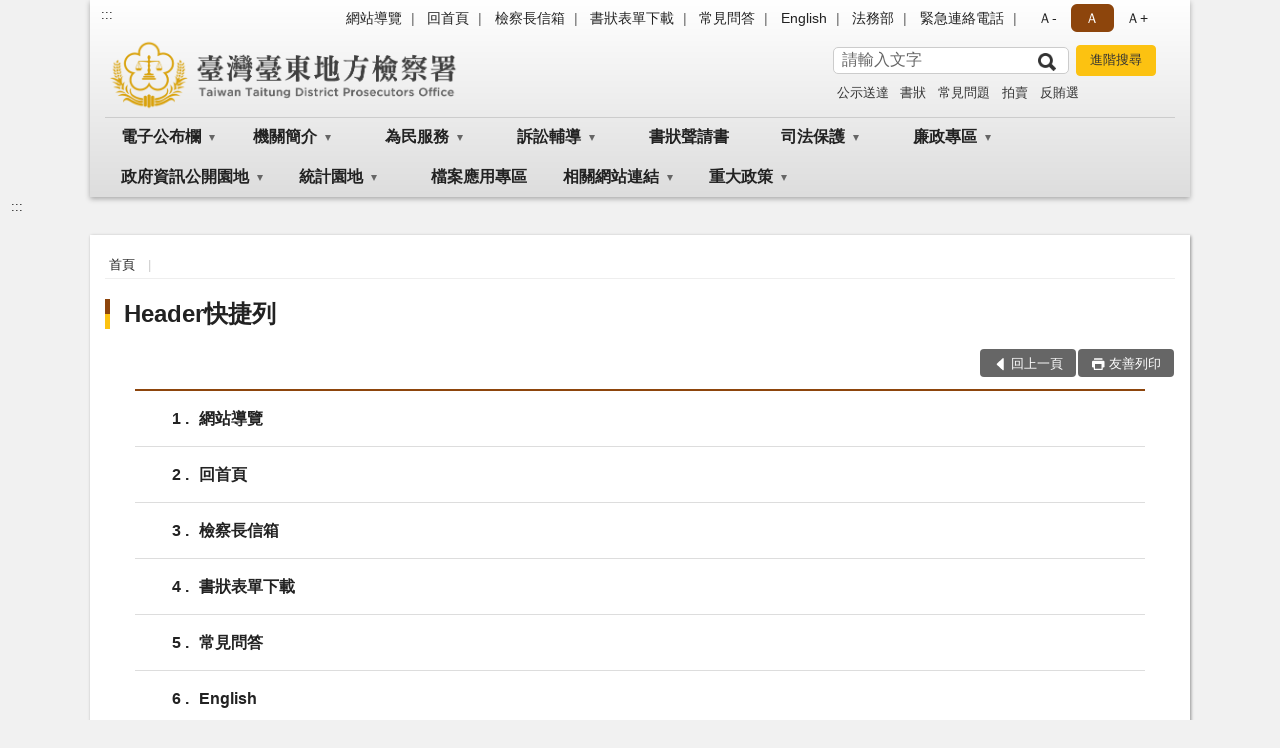

--- FILE ---
content_type: text/html; charset=utf-8
request_url: https://www.ttc.moj.gov.tw/294854/294856/Lpsimplelist
body_size: 17987
content:


<!doctype html>
<html lang="zh-Hant" class="no-js">
<head>
    <meta charset="utf-8">
    <meta http-equiv="X-UA-Compatible" content="IE=edge">
    <meta name="viewport" content="width=device-width, initial-scale=1">
    <meta name="format-detection" content="telephone=no">
    <meta name="Site" content="臺灣臺東地方檢察署">
    <meta name="Version" content="中文網">
    <meta name="PageType" content="條列頁">
    <meta name="TreeNode" content="首頁資訊">
    <meta name="ContentTitle" content="Header快捷列">

    <meta property="og:title" content="Header快捷列">
    <meta property="og:type" content="website" />
    <meta property="og:url" content="https://www.ttc.moj.gov.tw/294854/294856/" />
    <meta property="og:image" content="">
    <meta property="og:image:width" content="50%">
    <meta property="og:image:height" content="50%">
    <meta property="og:site_name" content="臺灣臺東地方檢察署">
    <meta property="og:description" content="Header快捷列" />

    <meta name="DC.Title" content="Header快捷列" />
    <meta name="DC.Creator" content="臺灣臺東地方檢察署" />
    <meta name="DC.Subject" content="Header快捷列" />
    <meta name="DC.Description" content="Header快捷列" />
    <meta name="DC.Contributor" content="臺灣臺東地方檢察署" />
    <meta name="DC.Type" content="文字" />
    <meta name="DC.Format" content="text" />
    <meta name="DC.Source" content="臺灣臺東地方檢察署" />
    <meta name="DC.Language" content="中文" />
    <meta name="DC.coverage.t.min" content="2018-12-21" />
    <meta name="DC.coverage.t.max" content="2038-12-21" />
    <meta name="DC.Publisher" content="臺灣臺東地方檢察署" />
    <meta name="DC.Date" content="2018-12-21" />
    <meta name="DC.Identifier" content="2.16.886.101.20003.20006" />
    <meta name="DC.Relation" content="" />
    <meta name="DC.Rights" content="臺灣臺東地方檢察署" />

    <meta name="Category.Theme" content="300" />
    <meta name="Category.Cake" content="600" />
    <meta name="Category.Service" content="I00" />

    <meta name="keywords" />

            <link rel="Shortcut Icon" type="image/x-icon" href="/media/166762/favicon.png" />
    <title>Header快捷列-臺灣臺東地方檢察署</title>
    <!--HTML5 Shim and Respond.js IE8 support of HTML5 elements and media queries [if lt IE 9]>
    <script src="js/html5shiv.js"></script>
    <script src="js/respond.min.js"></script>
    <![endif]-->
    <!-- slick css-->
    <link rel="stylesheet" type="text/css" href="/Content/B/vendor/slick/slick.css" />
    <link rel="stylesheet" type="text/css" href="/Content/B/vendor/slick/slick-theme.css" />

    <!-- fancybox css -->
    <link rel="stylesheet" href="/Content/B/vendor/fancybox/fancybox.css" />

    <!-- hyUI css -->
    <link rel="stylesheet" href="/Content/B/B1_style/hyui.css">
    <link rel='stylesheet' href='/scripts/jquery-ui.css'>

    <!-- Global site tag (gtag.js) - Google Analytics -->
<script async src="https://www.googletagmanager.com/gtag/js?id=UA-38031782-1"></script>
<script>
  window.dataLayer = window.dataLayer || [];
  function gtag(){dataLayer.push(arguments);}
  gtag('js', new Date());

  gtag('config', 'UA-38031782-1');
</script>
    <!-- Google Tag Manager -->
    <script>
        (function (w, d, s, l, i) {
            w[l] = w[l] || []; w[l].push({
                'gtm.start':
                    new Date().getTime(), event: 'gtm.js'
            }); var f = d.getElementsByTagName(s)[0],
                j = d.createElement(s), dl = l != 'dataLayer' ? '&l=' + l : ''; j.async = true; j.src =
                    'https://www.googletagmanager.com/gtm.js?id=' + i + dl; f.parentNode.insertBefore(j, f);
        })(window, document, 'script', 'dataLayer', 'GTM-PVTNFB4');</script>
    <!-- End Google Tag Manager -->
<style>
    input:disabled, textarea:disabled, select:disabled {
        background-color: #f2f2f2;
    }

    .verify {
        color: blue;
    }

    .mp_slider_container,
    .marquee_container {
        position: relative;
    }
    .mp_slider_container_main {
        width: 100%;
        overflow: hidden;
        position: relative;
    }
    .slick-autoplay-toggle {
        position: absolute;
        right: 20px;
        min-width: 40px;
        top: 4.5px;
        z-index: 10;
        padding: 5px 10px;
        background: rgba(0, 0, 0, 0.7);
        color: #fff;
        border: none;
        cursor: pointer;
        font-size: 0.875rem;
        border-radius: 5px;
    }

    .marquee_container .slick-autoplay-toggle {
        right: 55px;
    }
</style>
</head>
<body>
    <!-- Google Tag Manager (noscript) -->
    <noscript>
        <iframe title="googletag" src="https://www.googletagmanager.com/ns.html?id=GTM-PVTNFB4"
                height="0" width="0" style="display:none;visibility:hidden"></iframe>
    </noscript>
    <!-- End Google Tag Manager (noscript) -->
    <!-- 直接跳主內容區 -->
    <a class="goCenter" href="#aC" tabindex="1">按Enter到主內容區</a>
    <!-- wrapper 最大寬度 -->
    <div class="wrapper">
        
<header class="header header-relative">
    <div class="container">
        <a class="accesskey" href="#aU" id="aU" accesskey="U" title="網站標題">:::</a>
        
<nav class="navigation">
    <!-- 一組ul預設靠右 可同時存在2組-->
    <ul>

                        <li>
                            <a href="/umbraco/surface/Ini/CountAndRedirectUrl?nodeId=631835" title="網站導覽" target="_self" >網站導覽</a>
                        </li>
                        <li>
                            <a href="/umbraco/surface/Ini/CountAndRedirectUrl?nodeId=631837" title="回首頁" target="_self" >回首頁</a>
                        </li>
                        <li>
                            <a href="/umbraco/surface/Ini/CountAndRedirectUrl?nodeId=631838" title="檢察長信箱" target="_self" >檢察長信箱</a>
                        </li>
                        <li>
                            <a href="/umbraco/surface/Ini/CountAndRedirectUrl?nodeId=873475" title="書狀表單下載(另開新視窗)" target="_blank" rel="noopener noreferrer">書狀表單下載</a>
                        </li>
                        <li>
                            <a href="/umbraco/surface/Ini/CountAndRedirectUrl?nodeId=1346965" title="常見問答(另開新視窗)" target="_blank" rel="noopener noreferrer">常見問答</a>
                        </li>
                        <li>
                            <a href="/umbraco/surface/Ini/CountAndRedirectUrl?nodeId=631840" title="English" target="_self" >English</a>
                        </li>
                        <li>
                            <a href="/umbraco/surface/Ini/CountAndRedirectUrl?nodeId=631841" title="法務部(另開新視窗)" target="_blank" rel="noopener noreferrer">法務部</a>
                        </li>
                        <li>
                            <a href="/294854/294856/562618/post" title="緊急連絡電話" target="_self" >緊急連絡電話</a>
                        </li>

    </ul>
    <div class="font-size">
        <ul>
            <li class="size-s">
                <a href="#" name="fontSize" role="button" aria-pressed="false" title="小字級">Ａ-</a>
            </li>
            <li class="size-m">
                <a href="#" name="fontSize" role="button" aria-pressed="true" title="中字級" class="active">Ａ</a>
            </li>
            <li class="size-l">
                <a href="#" name="fontSize" role="button" aria-pressed="false" title="大字級">Ａ+</a>
            </li>
        </ul>
    </div>
</nav>
<h1>
    <a href="/"><img src="/media/166763/24臺灣臺東地方檢察署.png" alt="臺灣臺東地方檢察署：回首頁" /></a>
</h1>
<!-- Search Start -->
<section class="search">
    <noscript>
您的瀏覽器不支援 JavaScript 或 JavaScript已停用    </noscript>
    <form action="/294854/294865/" class="form_inline">
        <div class="form_grp">
            <label for="q">搜尋</label>
            <input name="q" id="q" type="text" placeholder="請輸入文字" accesskey="S" autocomplete="off">
            <input title="查詢" type="submit" value="查詢">
        </div>
        <div class="btn_grp">
            <input onclick="window.open('https://www.google.com.tw/advanced_search?hl=zh-TW&as_q=&num=100&as_sitesearch='+location.hostname);" type="button" value="進階搜尋" title="進階搜尋 (另開新視窗)">
        </div>
    </form>
            <div class="keywordHot">
                <ul>
                        <li>
                            <a href="/294854/294865/?q=公示送達" title="公示送達">公示送達</a>
                        </li>
                        <li>
                            <a href="/294854/294865/?q=書狀" title="書狀">書狀</a>
                        </li>
                        <li>
                            <a href="/294854/294865/?q=常見問題" title="常見問題">常見問題</a>
                        </li>
                        <li>
                            <a href="/294854/294865/?q=拍賣" title="拍賣">拍賣</a>
                        </li>
                        <li>
                            <a href="/294854/294865/?q=反賄選" title="反賄選">反賄選</a>
                        </li>
                </ul>
            </div>
</section>
<!-- noscript -->
<noscript>
您的瀏覽器不支援JavaScript語法，JavaScript語法並不影響內容的陳述。您可使用按鍵盤上的Ctrl鍵+ (+)鍵放大/(-)鍵縮小來改變字型大小；回到上一頁可使用瀏覽器提供的 Alt+左方向鍵(←) 快速鍵功能；列印可使用瀏覽器提供的(Ctrl+P)功能。</noscript>
<!-- menu Start -->
<nav class="menu">
    <ul>
                <li>
                    <a href="https://www.ttc.moj.gov.tw/294601/294602/294603/Lpsimplelist" title="電子公布欄" target="_self" name="menuButton" aria-expanded="false" >電子公布欄</a>
                        <ul>
                                <li>
                                    <a href="https://www.ttc.moj.gov.tw/294601/294602/294603/Lpsimplelist" target="_self" title="電子公布欄"  >電子公布欄</a>
                                </li>
                        </ul>

                </li>
                <li>
                    <a href="https://www.ttc.moj.gov.tw/294601/294609/Normalnodelist" title="機關簡介" target="_self" name="menuButton" aria-expanded="false" >機關簡介</a>
                        <ul>
                                <li>
                                    <a href="https://www.ttc.moj.gov.tw/294601/294609/294610/1249515/post" target="_self" title="檢察長介紹"  >檢察長介紹</a>
                                </li>
                                <li>
                                    <a href="https://www.ttc.moj.gov.tw/294601/294609/294611/556683/post" target="_self" title="歷史沿革"  >歷史沿革</a>
                                </li>
                                <li>
                                    <a href="https://www.ttc.moj.gov.tw/294601/294609/294612/556688/post" target="_self" title="歷任首長"  >歷任首長</a>
                                </li>
                                <li>
                                    <a href="https://www.ttc.moj.gov.tw/294601/294609/294613/556693/post" target="_self" title="管轄區域"  >管轄區域</a>
                                </li>
                                <li>
                                    <a href="https://www.ttc.moj.gov.tw/294601/294609/294614/556705/" target="_self" title="科室業務簡介"  >科室業務簡介</a>
                                </li>
                                <li>
                                    <a href="https://www.ttc.moj.gov.tw/294601/294609/294616/Nodelist" target="_self" title="本署位置圖" name="menuButton" aria-expanded="false" >本署位置圖</a>
                                        <ul>
                                                <li>
                                                    <a href="https://www.ttc.moj.gov.tw/294601/294609/294616/294617/556745/post" target="_self" title="地圖導覽"  >地圖導覽</a>
                                                </li>
                                                <li>
                                                    <a href="https://www.ttc.moj.gov.tw/294601/294609/294616/294618/556757/" target="_self" title="樓層介紹"  >樓層介紹</a>
                                                </li>
                                                <li>
                                                    <a href="https://www.ttc.moj.gov.tw/294601/294609/294616/294619/556769/post" target="_self" title="偵查庭配置圖"  >偵查庭配置圖</a>
                                                </li>
                                        </ul>
                                </li>
                                <li>
                                    <a href="https://www.ttc.moj.gov.tw/294601/294743/294764/561445/" target="_self" title="署史"  >署史</a>
                                </li>
                        </ul>

                </li>
                <li>
                    <a href="https://www.ttc.moj.gov.tw/294601/294624/Normalnodelist" title="為民服務" target="_self" name="menuButton" aria-expanded="false" >為民服務</a>
                        <ul>
                                <li>
                                    <a href="https://www.ttc.moj.gov.tw/294601/294624/294625/556807/post" target="_self" title="為民服務中心"  >為民服務中心</a>
                                </li>
                                <li>
                                    <a href="https://www.ttc.moj.gov.tw/294601/294624/294630/556829/post" target="_self" title="檢察長信箱"  >檢察長信箱</a>
                                </li>
                                <li>
                                    <a href="https://www.ttc.moj.gov.tw/294601/294624/294631/Lpsimplelist" target="_self" title="雙語詞彙對照表"  >雙語詞彙對照表</a>
                                </li>
                                <li>
                                    <a href="https://www.ttc.moj.gov.tw/294601/294624/294632/556840/post" target="_self" title="應訊須知"  >應訊須知</a>
                                </li>
                                <li>
                                    <a href="https://www.ttc.moj.gov.tw/294601/294624/1025759/1025782/post" target="_self" title="國民法官法卷證開示聲請專區"  >國民法官法卷證開示聲請專區</a>
                                </li>
                                <li>
                                    <a href="https://www.ttc.moj.gov.tw/294601/294624/854126/854128/post" target="_self" title="便民服務線上申辦系統"  >便民服務線上申辦系統</a>
                                </li>
                                <li>
                                    <a href="https://www.ttc.moj.gov.tw/294601/294624/294636/556859/post" target="_self" title="臺灣高等檢察署花蓮檢察分署轄區特約通譯名冊"  >臺灣高等檢察署花蓮檢察分署轄區特約通譯名冊</a>
                                </li>
                                <li>
                                    <a href="https://www.ttc.moj.gov.tw/294601/294624/294638/556867/post" target="_self" title="聘任榮譽法醫師名冊"  >聘任榮譽法醫師名冊</a>
                                </li>
                                <li>
                                    <a href="https://www.ttc.moj.gov.tw/294870/294873/" target="_self" title="案件偵結公告"  >案件偵結公告</a>
                                </li>
                                <li>
                                    <a href="https://www.ttc.moj.gov.tw/294601/294624/294777/Lpsimplelist" target="_self" title="藝文走廊"  >藝文走廊</a>
                                </li>
                                <li>
                                    <a href="https://www.ttc.moj.gov.tw/294601/294624/294626/556811/post" target="_self" title="為民服務白皮書"  >為民服務白皮書</a>
                                </li>
                        </ul>

                </li>
                <li>
                    <a href="https://www.ttc.moj.gov.tw/294601/878930/Normalnodelist" title="訴訟輔導" target="_self" name="menuButton" aria-expanded="false" >訴訟輔導</a>
                        <ul>
                                <li>
                                    <a href="https://www.ttc.moj.gov.tw/294601/878930/294641/Lpsimplelist" target="_self" title="訴訟程序介紹及輔導"  >訴訟程序介紹及輔導</a>
                                </li>
                                <li>
                                    <a href="https://www.ttc.moj.gov.tw/294601/878930/294642/556894/" target="_self" title="書狀範例及司法狀紙"  >書狀範例及司法狀紙</a>
                                </li>
                                <li>
                                    <a href="https://www.ttc.moj.gov.tw/294601/878930/294643/556955/" target="_self" title="為民服務工作流程圖"  >為民服務工作流程圖</a>
                                </li>
                                <li>
                                    <a href="https://www.ttc.moj.gov.tw/294601/878930/294644/556970/post" target="_self" title="刑事保證金單一窗口流程圖"  >刑事保證金單一窗口流程圖</a>
                                </li>
                                <li>
                                    <a href="https://www.ttc.moj.gov.tw/294601/878930/294645/556974/post" target="_self" title="死亡相驗案件申請增發證明書及相關權益告知"  >死亡相驗案件申請增發證明書及相關權益告知</a>
                                </li>
                        </ul>

                </li>
                <li>
                    <a href="https://www.ttc.moj.gov.tw/294601/878930/294642/556952/" title="書狀聲請書" target="_self"  >書狀聲請書</a>

                </li>
                <li>
                    <a href="https://www.ttc.moj.gov.tw/294601/294650/Normalnodelist" title="司法保護" target="_self" name="menuButton" aria-expanded="false" >司法保護</a>
                        <ul>
                                <li>
                                    <a href="https://www.ttc.moj.gov.tw/294601/294650/871145/Lpsimplelist" target="_self" title="被害人刑事訴訟資訊獲知平台專區"  >被害人刑事訴訟資訊獲知平台專區</a>
                                </li>
                                <li>
                                    <a href="https://www.ttc.moj.gov.tw/294601/294650/1171789/Nodelist" target="_self" title="成年觀護" name="menuButton" aria-expanded="false" >成年觀護</a>
                                        <ul>
                                                <li>
                                                    <a href="https://www.ttc.moj.gov.tw/294601/294650/1171789/1171790/Lpsimplelist" target="_self" title="成年觀護"  >成年觀護</a>
                                                </li>
                                                <li>
                                                    <a href="https://www.ttc.moj.gov.tw/294601/294650/1171789/1171791/Lpsimplelist" target="_self" title="性侵害案件"  >性侵害案件</a>
                                                </li>
                                                <li>
                                                    <a href="/media/419226/1141107東檢召開復歸轉銜機制會議新聞稿.pdf?mediaDL=true" target="_blank" title="心理處遇.pdf(另開新視窗)"  rel="noopener noreferrer">心理處遇</a>
                                                </li>
                                                <li>
                                                    <a href="https://www.ttc.moj.gov.tw/294601/294650/1171789/1171793/Lpsimplelist" target="_self" title="毒品及物質濫用"  >毒品及物質濫用</a>
                                                </li>
                                                <li>
                                                    <a href="https://www.ttc.moj.gov.tw/294601/294650/1171789/1171794/Lpsimplelist" target="_self" title="科技監控之問與答"  >科技監控之問與答</a>
                                                </li>
                                        </ul>
                                </li>
                                <li>
                                    <a href="https://www.ttc.moj.gov.tw/294601/294650/294653/558080/" target="_self" title="財團法人臺灣更生保護會"  >財團法人臺灣更生保護會</a>
                                </li>
                                <li>
                                    <a href="https://www.avs.org.tw/" target="_blank" title="財團法人犯罪被害人保護協會(另開新視窗)"  rel="noopener noreferrer">財團法人犯罪被害人保護協會</a>
                                </li>
                                <li>
                                    <a href="https://www.ttc.moj.gov.tw/294601/294650/294657/Nodelist" target="_self" title="榮譽觀護人" name="menuButton" aria-expanded="false" >榮譽觀護人</a>
                                        <ul>
                                                <li>
                                                    <a href="https://www.ttc.moj.gov.tw/294601/294650/294657/294658/558270/post" target="_self" title="榮譽觀護人"  >榮譽觀護人</a>
                                                </li>
                                                <li>
                                                    <a href="https://www.ttc.moj.gov.tw/294601/294650/294657/294659/Lpsimplelist" target="_self" title="活動專區"  >活動專區</a>
                                                </li>
                                        </ul>
                                </li>
                                <li>
                                    <a href="https://www.ttc.moj.gov.tw/294601/294650/294655/Lpsimplelist" target="_self" title="法律推廣及法治教育"  >法律推廣及法治教育</a>
                                </li>
                                <li>
                                    <a href="https://www.ttc.moj.gov.tw/294601/294650/1171860/Nodelist" target="_self" title="兒童及青少年犯罪預防" name="menuButton" aria-expanded="false" >兒童及青少年犯罪預防</a>
                                        <ul>
                                                <li>
                                                    <a href="https://tpmr.moj.gov.tw/" target="_blank" title="法務部兒童及青少年犯罪預防網站(另開新視窗)"  rel="noopener noreferrer">法務部兒童及青少年犯罪預防網站</a>
                                                </li>
                                                <li>
                                                    <a href="https://www.ttc.moj.gov.tw/294601/294650/1171860/1172644/Lpsimplelist" target="_self" title="校園犯罪預防宣導"  >校園犯罪預防宣導</a>
                                                </li>
                                                <li>
                                                    <a href="https://www.ttc.moj.gov.tw/294601/294650/1171860/1172645/Lpsimplelist" target="_self" title="社區生活營"  >社區生活營</a>
                                                </li>
                                        </ul>
                                </li>
                                <li>
                                    <a href="https://www.ttc.moj.gov.tw/294601/294650/294665/Nodelist" target="_self" title="修復式司法專區" name="menuButton" aria-expanded="false" >修復式司法專區</a>
                                        <ul>
                                                <li>
                                                    <a href="https://www.ttc.moj.gov.tw/294601/294650/294665/294666/Lpsimplelist" target="_self" title="修復式司法影片"  >修復式司法影片</a>
                                                </li>
                                                <li>
                                                    <a href="https://www.ttc.moj.gov.tw/294601/294650/294665/294667/Lpsimplelist" target="_self" title="宣導專區"  >宣導專區</a>
                                                </li>
                                                <li>
                                                    <a href="https://www.moj.gov.tw/2204/2205/2323/2354/2388/Nodelist" target="_blank" title="法務部推動修復式司法方案實施計畫(另開新視窗)"  rel="noopener noreferrer">法務部推動修復式司法方案實施計畫</a>
                                                </li>
                                        </ul>
                                </li>
                                <li>
                                    <a href="https://www.ttc.moj.gov.tw/294601/294650/761557/Nodelist" target="_self" title="社會勞動與義務勞務專區" name="menuButton" aria-expanded="false" >社會勞動與義務勞務專區</a>
                                        <ul>
                                                <li>
                                                    <a href="https://www.ttc.moj.gov.tw/294601/294650/761557/1172053/Nodelist" target="_self" title="社會勞動"  >社會勞動</a>
                                                </li>
                                                <li>
                                                    <a href="https://www.ttc.moj.gov.tw/294601/294650/761557/1172054/Nodelist" target="_self" title="義務勞務"  >義務勞務</a>
                                                </li>
                                        </ul>
                                </li>
                                <li>
                                    <a href="https://www.ttc.moj.gov.tw/294601/294650/761559/Nodelist" target="_self" title="緩起訴處分金專區" name="menuButton" aria-expanded="false" >緩起訴處分金專區</a>
                                        <ul>
                                                <li>
                                                    <a href="https://www.ttc.moj.gov.tw/294601/294650/761559/294715/Lpsimplelist" target="_self" title="法令規定"  >法令規定</a>
                                                </li>
                                                <li>
                                                    <a href="https://www.ttc.moj.gov.tw/294601/294650/761559/294712/560051/post" target="_self" title="緩起訴處分金支付流程"  >緩起訴處分金支付流程</a>
                                                </li>
                                                <li>
                                                    <a href="https://www.ttc.moj.gov.tw/294601/294650/761559/761831/Nodelist" target="_self" title="公告事項"  >公告事項</a>
                                                </li>
                                                <li>
                                                    <a href="https://www.ttc.moj.gov.tw/294601/294650/761559/761827/294717/Lpsimplelist" target="_self" title="表單下載"  >表單下載</a>
                                                </li>
                                        </ul>
                                </li>
                                <li>
                                    <a href="https://www.ttc.moj.gov.tw/294601/294650/761562/Nodelist" target="_self" title="反賄選專區" name="menuButton" aria-expanded="false" >反賄選專區</a>
                                        <ul>
                                                <li>
                                                    <a href="https://www.ttc.moj.gov.tw/294601/294650/761562/658746/658770/post" target="_self" title="簡介"  >簡介</a>
                                                </li>
                                                <li>
                                                    <a href="https://www.ttc.moj.gov.tw/294601/294650/761562/294606/Lpsimplelist" target="_self" title="宣導資料區"  >宣導資料區</a>
                                                </li>
                                        </ul>
                                </li>
                                <li>
                                    <a href="https://www.ttc.moj.gov.tw/294601/294650/294676/294677/Lpsimplelist" target="_self" title="新聞專區" name="menuButton" aria-expanded="false" >新聞專區</a>
                                        <ul>
                                                <li>
                                                    <a href="https://www.ttc.moj.gov.tw/294601/294650/294676/294677/Lpsimplelist" target="_self" title="活動特輯"  >活動特輯</a>
                                                </li>
                                        </ul>
                                </li>
                                <li>
                                    <a href="https://www.ttc.moj.gov.tw/294601/294650/294690/Nodelist" target="_self" title="法律常識Q＆A" name="menuButton" aria-expanded="false" >法律常識Q＆A</a>
                                        <ul>
                                                <li>
                                                    <a href="https://www.ttc.moj.gov.tw/294601/294650/294690/294691/Lpsimplelist" target="_self" title="法律常識問答"  >法律常識問答</a>
                                                </li>
                                                <li>
                                                    <a href="https://www.ttc.moj.gov.tw/294601/294650/294690/294693/Lpsimplelist" target="_self" title="法學及法規資料庫查詢"  >法學及法規資料庫查詢</a>
                                                </li>
                                                <li>
                                                    <a href="https://www.ttc.moj.gov.tw/294601/294650/294690/294695/Lpsimplelist" target="_self" title="常見問答"  >常見問答</a>
                                                </li>
                                        </ul>
                                </li>
                                <li>
                                    <a href="https://www.ttc.moj.gov.tw/294601/294650/1203112/Nodelist" target="_self" title="打擊詐騙專區" name="menuButton" aria-expanded="false" >打擊詐騙專區</a>
                                        <ul>
                                                <li>
                                                    <a href="https://www.ttc.moj.gov.tw/294601/294650/1203112/1203116/Lpsimplelist" target="_self" title="宣導活動"  >宣導活動</a>
                                                </li>
                                                <li>
                                                    <a href="https://www.ttc.moj.gov.tw/294601/294650/1203112/1203117/Lpsimplelist" target="_self" title="宣導資源"  >宣導資源</a>
                                                </li>
                                                <li>
                                                    <a href="https://www.ttc.moj.gov.tw/294601/294650/1203112/1203118/Lpsimplelist" target="_self" title="好站連結"  >好站連結</a>
                                                </li>
                                        </ul>
                                </li>
                        </ul>

                </li>
                <li>
                    <a href="https://www.ttc.moj.gov.tw/294601/294728/Normalnodelist" title="廉政專區" target="_self" name="menuButton" aria-expanded="false" >廉政專區</a>
                        <ul>
                                <li>
                                    <a href="https://www.ttc.moj.gov.tw/294601/294728/294729/Nodelist" target="_self" title="公務員廉政倫理規範" name="menuButton" aria-expanded="false" >公務員廉政倫理規範</a>
                                        <ul>
                                                <li>
                                                    <a href="https://www.ttc.moj.gov.tw/294601/294728/294729/294730/Lpsimplelist" target="_self" title="條文內容及總說明"  >條文內容及總說明</a>
                                                </li>
                                                <li>
                                                    <a href="https://www.ttc.moj.gov.tw/294601/294728/294729/294731/Lpsimplelist" target="_self" title="宣導參考文件"  >宣導參考文件</a>
                                                </li>
                                        </ul>
                                </li>
                                <li>
                                    <a href="https://www.ttc.moj.gov.tw/294601/294728/294732/Nodelist" target="_self" title="請託關說登錄查察專區" name="menuButton" aria-expanded="false" >請託關說登錄查察專區</a>
                                        <ul>
                                                <li>
                                                    <a href="https://www.ttc.moj.gov.tw/294601/294728/294732/294733/Lpsimplelist" target="_self" title="要點說明"  >要點說明</a>
                                                </li>
                                                <li>
                                                    <a href="https://www.ttc.moj.gov.tw/294601/294728/294732/294734/Lpsimplelist" target="_self" title="教學宣導"  >教學宣導</a>
                                                </li>
                                                <li>
                                                    <a href="https://www.ttc.moj.gov.tw/294601/294728/294732/294735/560352/post" target="_self" title="諮詢管道"  >諮詢管道</a>
                                                </li>
                                        </ul>
                                </li>
                                <li>
                                    <a href="https://www.ttc.moj.gov.tw/294601/294728/294736/Nodelist" target="_self" title="廉政宣導" name="menuButton" aria-expanded="false" >廉政宣導</a>
                                        <ul>
                                                <li>
                                                    <a href="https://www.ttc.moj.gov.tw/294601/294728/294736/294737/Lpsimplelist" target="_self" title="海報宣導"  >海報宣導</a>
                                                </li>
                                                <li>
                                                    <a href="https://www.ttc.moj.gov.tw/294601/294728/294736/1172200/Lpsimplelist" target="_self" title="公職人員利益衝突迴避法專區"  >公職人員利益衝突迴避法專區</a>
                                                </li>
                                                <li>
                                                    <a href="https://www.youtube.com/watch?v=pNJs33OaSyg" target="_blank" title="法務部廉政署製作透明陽光主題為電影「擁抱陽光輪轉幸福」(另開新視窗)"  rel="noopener noreferrer">法務部廉政署製作透明陽光主題為電影「擁抱陽光輪轉幸福」</a>
                                                </li>
                                                <li>
                                                    <a href="https://www.ttc.moj.gov.tw/294601/294728/294736/1172221/1172223/post" target="_self" title="2019年「清廉印象指數（CPI）」簡介"  >2019年「清廉印象指數（CPI）」簡介</a>
                                                </li>
                                                <li>
                                                    <a href="https://www.youtube.com/watch?v=zf7SD17o8jI" target="_blank" title="法務部廉政署企業誠信主題微電影「幸福．勻勻仔行」(另開新視窗)"  rel="noopener noreferrer">法務部廉政署企業誠信主題微電影「幸福．勻勻仔行」</a>
                                                </li>
                                                <li>
                                                    <a href="https://www.ttc.moj.gov.tw/294601/294728/294736/1172227/Lpsimplelist" target="_self" title="臺美21世紀貿易專區"  >臺美21世紀貿易專區</a>
                                                </li>
                                        </ul>
                                </li>
                                <li>
                                    <a href="https://www.ttc.moj.gov.tw/294601/294728/1311300/Nodelist" target="_self" title="公益揭弊者保護法" name="menuButton" aria-expanded="false" >公益揭弊者保護法</a>
                                        <ul>
                                                <li>
                                                    <a href="https://mojlaw.moj.gov.tw/LawContent.aspx?LSID=FL104574" target="_blank" title="公益揭弊者保護法法規內容(另開新視窗)"  rel="noopener noreferrer">公益揭弊者保護法法規內容</a>
                                                </li>
                                                <li>
                                                    <a href="https://www.aac.moj.gov.tw/6398/6540/1309611/Nodelist" target="_blank" title="法務部廉政署揭弊者保護專區(另開新視窗)"  rel="noopener noreferrer">法務部廉政署揭弊者保護專區</a>
                                                </li>
                                        </ul>
                                </li>
                        </ul>

                </li>
                <li>
                    <a href="https://www.ttc.moj.gov.tw/294601/294743/Normalnodelist" title="政府資訊公開園地" target="_self" name="menuButton" aria-expanded="false" >政府資訊公開園地</a>
                        <ul>
                                <li>
                                    <a href="https://www.ttc.moj.gov.tw/294601/294743/294745/Lpsimplelist" target="_self" title="法律、解釋彙編與宣導參考文件"  >法律、解釋彙編與宣導參考文件</a>
                                </li>
                                <li>
                                    <a href="https://www.ttc.moj.gov.tw/294601/294743/294747/Nodelist" target="_self" title="應主動公開事項" name="menuButton" aria-expanded="false" >應主動公開事項</a>
                                        <ul>
                                                <li>
                                                    <a href="https://mojlaw.moj.gov.tw/" target="_blank" title="條約、中央法規(另開新視窗)"  rel="noopener noreferrer">條約、中央法規</a>
                                                </li>
                                                <li>
                                                    <a href="https://www.ttc.moj.gov.tw/294601/294743/294747/294751/560448/post" target="_self" title="組織執掌與聯絡方式"  >組織執掌與聯絡方式</a>
                                                </li>
                                                <li>
                                                    <a href="https://www.ttc.moj.gov.tw/294601/294743/294747/294752/560451/post" target="_self" title="行政指導文書"  >行政指導文書</a>
                                                </li>
                                                <li>
                                                    <a href="https://www.ttc.moj.gov.tw/294601/294743/294747/294753/Lpsimplelist" target="_self" title="施政計畫業務統計與研究報告"  >施政計畫業務統計與研究報告</a>
                                                </li>
                                                <li>
                                                    <a href="https://www.ttc.moj.gov.tw/294601/294743/294747/294755/Nodelist" target="_self" title="預算書、決算書及會計月報"  >預算書、決算書及會計月報</a>
                                                </li>
                                                <li>
                                                    <a href="https://www.ttc.moj.gov.tw/294601/294743/294747/294759/Lpsimplelist" target="_self" title="本署內部保有及管理個人資料項目"  >本署內部保有及管理個人資料項目</a>
                                                </li>
                                                <li>
                                                    <a href="https://www.ttc.moj.gov.tw/294601/294743/294747/294760/561381/post" target="_self" title="請願訴願"  >請願訴願</a>
                                                </li>
                                                <li>
                                                    <a href="/media/424401/115年建築類公共設施維護辦理總表.pdf?mediaDL=true" target="_blank" title="公共設施維護管理.pdf(另開新視窗)"  rel="noopener noreferrer">公共設施維護管理</a>
                                                </li>
                                                <li>
                                                    <a href="/media/424673/114年度安全及衛生防護委員會會議紀錄.pdf?mediaDL=true" target="_blank" title="安全及衛生防護專區.pdf(另開新視窗)"  rel="noopener noreferrer">安全及衛生防護專區</a>
                                                </li>
                                                <li>
                                                    <a href="https://www.ttc.moj.gov.tw/294601/294650/761559/761831/727545/" target="_self" title="對民間團體及個人補(捐)助專區"  >對民間團體及個人補(捐)助專區</a>
                                                </li>
                                                <li>
                                                    <a href="https://www.ttc.moj.gov.tw/294601/294743/294747/294761/561384/post" target="_self" title="公共工程採購契約"  >公共工程採購契約</a>
                                                </li>
                                                <li>
                                                    <a href="https://www.ttc.moj.gov.tw/294601/294743/294747/294753/Lpsimplelist?PageSize=30&amp;type=001" target="_self" title="國家賠償"  >國家賠償</a>
                                                </li>
                                        </ul>
                                </li>
                                <li>
                                    <a href="https://www.ttc.moj.gov.tw/294601/294743/294763/Lpsimplelist" target="_self" title="內部控制聲明書"  >內部控制聲明書</a>
                                </li>
                                <li>
                                    <a href="https://www.ttc.moj.gov.tw/294601/294743/294764/561445/post" target="_self" title="出版品"  >出版品</a>
                                </li>
                                <li>
                                    <a href="https://www.ttc.moj.gov.tw/294601/294743/699334/Lpsimplelist" target="_self" title="政策宣導廣告項目及經費"  >政策宣導廣告項目及經費</a>
                                </li>
                                <li>
                                    <a href="https://www.ttc.moj.gov.tw/294601/294743/750591/Lpsimplelist" target="_self" title="公職人員利益衝突迴避法第14條身分關係揭露專區"  >公職人員利益衝突迴避法第14條身分關係揭露專區</a>
                                </li>
                                <li>
                                    <a href="https://www.ttc.moj.gov.tw/294601/294743/785480/Lpsimplelist" target="_self" title="偵查不公開公告專區"  >偵查不公開公告專區</a>
                                </li>
                                <li>
                                    <a href="https://www.tph.moj.gov.tw/4421/4509/989673/989688/post" target="_blank" title="臺灣高等檢察署檢察長概括選任鑑定人或囑託鑑定機關(團體)彙總名冊(另開新視窗)"  rel="noopener noreferrer">臺灣高等檢察署檢察長概括選任鑑定人或囑託鑑定機關(團體)彙總名冊</a>
                                </li>
                                <li>
                                    <a href="https://www.ttc.moj.gov.tw/294601/294743/1058941/Lpsimplelist" target="_self" title="公示送達"  >公示送達</a>
                                </li>
                                <li>
                                    <a href="https://www.ttc.moj.gov.tw/294601/294743/1075779/Lpsimplelist" target="_self" title="性別主流化/性騷擾防治專區"  >性別主流化/性騷擾防治專區</a>
                                </li>
                        </ul>

                </li>
                <li>
                    <a href="https://www.ttc.moj.gov.tw/294601/294765/Normalnodelist" title="統計園地" target="_self" name="menuButton" aria-expanded="false" >統計園地</a>
                        <ul>
                                <li>
                                    <a href="https://www.ttc.moj.gov.tw/294601/294765/294766/Lpsimplelist" target="_self" title="園地導覽"  >園地導覽</a>
                                </li>
                                <li>
                                    <a href="https://www.ttc.moj.gov.tw/294601/294765/294767/Nodelist" target="_self" title="檢察統計" name="menuButton" aria-expanded="false" >檢察統計</a>
                                        <ul>
                                                <li>
                                                    <a href="https://www.ttc.moj.gov.tw/294601/294765/294767/294768/Lpsimplelist" target="_self" title="偵查"  >偵查</a>
                                                </li>
                                                <li>
                                                    <a href="/media/425292/4臺灣臺東地方檢察署執行判決有罪者罪名及性別統計11412.pdf?mediaDL=true" target="_blank" title="執行.pdf(另開新視窗)"  rel="noopener noreferrer">執行</a>
                                                </li>
                                                <li>
                                                    <a href="https://www.ttc.moj.gov.tw/294601/294765/294767/294770/Lpsimplelist" target="_self" title="司法保護"  >司法保護</a>
                                                </li>
                                        </ul>
                                </li>
                                <li>
                                    <a href="https://www.ttc.moj.gov.tw/294601/294765/294771/Nodelist" target="_self" title="行政服務" name="menuButton" aria-expanded="false" >行政服務</a>
                                        <ul>
                                                <li>
                                                    <a href="/media/425303/8臺灣臺東地方檢察署廉政服務統計11412.pdf?mediaDL=true" target="_blank" title="廉政服務.pdf(另開新視窗)"  rel="noopener noreferrer">廉政服務</a>
                                                </li>
                                                <li>
                                                    <a href="/media/425304/為民服務統計.pdf?mediaDL=true" target="_blank" title="為民服務.pdf(另開新視窗)"  rel="noopener noreferrer">為民服務</a>
                                                </li>
                                                <li>
                                                    <a href="https://www.ttc.moj.gov.tw/294601/294743/294747/294753/?PageSize=30&amp;type=001" target="_blank" title="其他(另開新視窗)"  rel="noopener noreferrer">其他</a>
                                                </li>
                                        </ul>
                                </li>
                                <li>
                                    <a href="https://www.rjsd.moj.gov.tw/rjsdweb/" target="_blank" title="專題分析(另開新視窗)"  rel="noopener noreferrer">專題分析</a>
                                </li>
                                <li>
                                    <a href="https://www.rjsd.moj.gov.tw/RJSDWEB/common/RelatedWebsite.aspx" target="_blank" title="相關網站(另開新視窗)"  rel="noopener noreferrer">相關網站</a>
                                </li>
                        </ul>

                </li>
                <li>
                    <a href="https://www.ttc.moj.gov.tw/294601/294778/Lpsimplelist" title="檔案應用專區" target="_self"  >檔案應用專區</a>

                </li>
                <li>
                    <a href="https://www.ttc.moj.gov.tw/294601/294779/294781/Lpsimplelist" title="相關網站連結" target="_self" name="menuButton" aria-expanded="false" >相關網站連結</a>
                        <ul>
                                <li>
                                    <a href="https://www.ttc.moj.gov.tw/294601/294779/294781/Lpsimplelist" target="_self" title="相關網站連結"  >相關網站連結</a>
                                </li>
                        </ul>

                </li>
                <li>
                    <a href="https://www.ttc.moj.gov.tw/294601/294790/294791/Lpsimplelist" title="重大政策" target="_self" name="menuButton" aria-expanded="false" >重大政策</a>
                        <ul>
                                <li>
                                    <a href="https://www.ttc.moj.gov.tw/294601/294790/294791/562311/post" target="_self" title="重大政策"  >重大政策</a>
                                </li>
                        </ul>

                </li>
    </ul>
</nav>


    </div>
</header>
<div id="center" class="main innerpage">
    <a class="accesskey" href="#aC" id="aC" accesskey="C" title="主要內容區">:::</a>
    <div class="container">
        <!-- content為一定要存在之內容區 -->
        <div class="content">
            <!-- breadcrumb路徑 -->
            
    <div class="breadcrumb">
        <ul>
                    <li>
                        <a href="/">首頁</a>
                    </li>
            
        </ul>
    </div>

            <!-- h2節點 -->
            <h2 class="title" tabindex="0">Header快捷列</h2>
                        <!-- function功能區塊 -->
            <div class="function">
                <ul>
                    <li class="back icon_back">
                        <a role="button" href="javascript:window.location =document.referrer;">回上一頁</a>
                    </li>
                        <li class="print icon_print">
                            <a role="button" href="javascript:window.print();">友善列印</a>
                        </li>
                                    </ul>
            </div>
            
<section class="lp">
    <!--資料大類-->
    <style>
    .category .here a {
        background: #005270;
    }
</style>



    <!--LP Start-->


<!-- LP Start -->
<!-- 文字列表 -->
<div class="list">
    <ul>
            <li>
                <a href="/umbraco/surface/Ini/CountAndRedirectUrl?nodeId=631835" target="_self" title="網站導覽" >
                    <span class="num">
                        1
                    </span>
                    網站導覽
                    
                </a>
                
            </li>
            <li>
                <a href="/umbraco/surface/Ini/CountAndRedirectUrl?nodeId=631837" target="_self" title="回首頁" >
                    <span class="num">
                        2
                    </span>
                    回首頁
                    
                </a>
                
            </li>
            <li>
                <a href="/umbraco/surface/Ini/CountAndRedirectUrl?nodeId=631838" target="_self" title="檢察長信箱" >
                    <span class="num">
                        3
                    </span>
                    檢察長信箱
                    
                </a>
                
            </li>
            <li>
                <a href="/umbraco/surface/Ini/CountAndRedirectUrl?nodeId=873475" target="_blank" title="書狀表單下載(另開新視窗)" rel="noopener noreferrer">
                    <span class="num">
                        4
                    </span>
                    書狀表單下載
                    
                </a>
                
            </li>
            <li>
                <a href="/umbraco/surface/Ini/CountAndRedirectUrl?nodeId=1346965" target="_blank" title="常見問答(另開新視窗)" rel="noopener noreferrer">
                    <span class="num">
                        5
                    </span>
                    常見問答
                    
                </a>
                
            </li>
            <li>
                <a href="/umbraco/surface/Ini/CountAndRedirectUrl?nodeId=631840" target="_self" title="English" >
                    <span class="num">
                        6
                    </span>
                    English
                    
                </a>
                
            </li>
            <li>
                <a href="/umbraco/surface/Ini/CountAndRedirectUrl?nodeId=631841" target="_blank" title="法務部(另開新視窗)" rel="noopener noreferrer">
                    <span class="num">
                        7
                    </span>
                    法務部
                    
                </a>
                
            </li>
            <li>
                <a href="/294854/294856/562618/post" target="_self" title="緊急連絡電話" >
                    <span class="num">
                        8
                    </span>
                    緊急連絡電話
                    
                </a>
                
            </li>
    </ul>
</div>
<!-- LP End -->    <section class="pagination">
        <form action="" class="form_inline">
            <div class="total">
                共
                <span>8</span>筆資料，第
                <span>1/1</span>頁，
                <label for="perPage">每頁顯示筆數</label>
                <select name="perPage" id="perPage" title="每頁顯示">
                    <option value="10">10</option>
                    <option value="20">20</option>
                    <option value="30">30</option>
                    <option value="40">40</option>
                </select>筆
                <button type="button" class="btn btn-xs" onclick="perPageChange(document.getElementById('perPage').value);">確定</button>
            </div>
        </form>
        <ul class='page'><li class='first'><a role='button' title='第一頁' href='?Page=1&PageSize=30&type='>第一頁</a></li> <li class='active'><a role='button' title='移至1頁' href='?Page=1&PageSize=30&type='>1</a></li> <li class='last'><a role='button' title='最後一頁' href='?Page=1&PageSize=30&type='>最後一頁</a></li> </ul>
    </section>
</section>
<script>
    var qURL ="/294854/294856/";
    document.getElementById("perPage").value =30;
    function perPageChange(pagesize) {
        document.getElementById("perPage").value = pagesize;
        var topcat = "";
        var QueryParmsstr = "".replace(/&amp;/g,"&");
        document.location.href = qURL + "?Page=1&PageSize=" + pagesize + "&type=" + topcat+QueryParmsstr ;
    }
    function whenSubmit() {
        var form = document.forms['queryForm'];
        if (form != form.defaultValue) {
            var dateS = new Array(10);
            var dateE = new Array(10);
            dateS = form.elements['q_postDateS'].value.split('-');
            dateE = form.elements['q_postDateE'].value.split('-');

            if (parseInt(dateS[0]) < 1911) {
                dateS[0] = (parseInt(dateS[0]) + 1911).toString();
                form.elements['q_postDateS'].value = dateS[0] + '-' + dateS[1] + '-' + dateS[2];
            }
            if (parseInt(dateE[0]) < 1911) {
                dateE[0] = (parseInt(dateE[0]) + 1911).toString();
                form.elements['q_postDateE'].value = dateE[0] + '-' + dateE[1] + '-' + dateE[2];

            }
        }
        if (document.queryForm.htx_stitle.value == document.queryForm.htx_stitle.defaultValue) {
            document.queryForm.htx_stitle.value = '';
        }

        if (document.queryForm.htx_xbody.value == document.queryForm.htx_xbody.defaultValue) {
            document.queryForm.htx_xbody.value = '';
        }
    }

    document.getElementById("advance_search_button").addEventListener("click", function () {
        const isExpanded = this.getAttribute("aria-expanded") === "true";
        this.setAttribute("aria-expanded", !isExpanded);
    });
</script>

        </div>
    </div>
</div>


<!-- fatfooter Start -->
<section class="fatfooter">
    <div class="container">
        <button type="button" name="收合" class="btn btn-fatfooter">收合</button>
        <nav>
            <ul>
                        <li>
                            <a href="https://www.ttc.moj.gov.tw/294601/294602/294603/Lpsimplelist"  target="_self" title="電子公布欄" >電子公布欄</a>
                                    <ul>
                                            <li>
                                                <a href="https://www.ttc.moj.gov.tw/294601/294602/294603/Lpsimplelist" target="_self" title="電子公布欄" >電子公布欄</a>
                                            </li>
                                    </ul>

                        </li>
                        <li>
                            <a href="https://www.ttc.moj.gov.tw/294601/294609/Normalnodelist"  target="_self" title="機關簡介" >機關簡介</a>
                                    <ul>
                                            <li>
                                                <a href="https://www.ttc.moj.gov.tw/294601/294609/294610/1249515/post" target="_self" title="檢察長介紹" >檢察長介紹</a>
                                            </li>
                                            <li>
                                                <a href="https://www.ttc.moj.gov.tw/294601/294609/294611/556683/post" target="_self" title="歷史沿革" >歷史沿革</a>
                                            </li>
                                            <li>
                                                <a href="https://www.ttc.moj.gov.tw/294601/294609/294612/556688/post" target="_self" title="歷任首長" >歷任首長</a>
                                            </li>
                                            <li>
                                                <a href="https://www.ttc.moj.gov.tw/294601/294609/294613/556693/post" target="_self" title="管轄區域" >管轄區域</a>
                                            </li>
                                            <li>
                                                <a href="https://www.ttc.moj.gov.tw/294601/294609/294614/556705/" target="_self" title="科室業務簡介" >科室業務簡介</a>
                                            </li>
                                            <li>
                                                <a href="https://www.ttc.moj.gov.tw/294601/294609/294616/Nodelist" target="_self" title="本署位置圖" >本署位置圖</a>
                                            </li>
                                            <li>
                                                <a href="https://www.ttc.moj.gov.tw/294601/294743/294764/561445/" target="_self" title="署史" >署史</a>
                                            </li>
                                    </ul>

                        </li>
                        <li>
                            <a href="https://www.ttc.moj.gov.tw/294601/294624/Normalnodelist"  target="_self" title="為民服務" >為民服務</a>
                                    <ul>
                                            <li>
                                                <a href="https://www.ttc.moj.gov.tw/294601/294624/294625/556807/post" target="_self" title="為民服務中心" >為民服務中心</a>
                                            </li>
                                            <li>
                                                <a href="https://www.ttc.moj.gov.tw/294601/294624/294630/556829/post" target="_self" title="檢察長信箱" >檢察長信箱</a>
                                            </li>
                                            <li>
                                                <a href="https://www.ttc.moj.gov.tw/294601/294624/294631/Lpsimplelist" target="_self" title="雙語詞彙對照表" >雙語詞彙對照表</a>
                                            </li>
                                            <li>
                                                <a href="https://www.ttc.moj.gov.tw/294601/294624/294632/556840/post" target="_self" title="應訊須知" >應訊須知</a>
                                            </li>
                                            <li>
                                                <a href="https://www.ttc.moj.gov.tw/294601/294624/1025759/1025782/post" target="_self" title="國民法官法卷證開示聲請專區" >國民法官法卷證開示聲請專區</a>
                                            </li>
                                            <li>
                                                <a href="https://www.ttc.moj.gov.tw/294601/294624/854126/854128/post" target="_self" title="便民服務線上申辦系統" >便民服務線上申辦系統</a>
                                            </li>
                                            <li>
                                                <a href="https://www.ttc.moj.gov.tw/294601/294624/294636/556859/post" target="_self" title="臺灣高等檢察署花蓮檢察分署轄區特約通譯名冊" >臺灣高等檢察署花蓮檢察分署轄區特約通譯名冊</a>
                                            </li>
                                            <li>
                                                <a href="https://www.ttc.moj.gov.tw/294601/294624/294638/556867/post" target="_self" title="聘任榮譽法醫師名冊" >聘任榮譽法醫師名冊</a>
                                            </li>
                                            <li>
                                                <a href="https://www.ttc.moj.gov.tw/294870/294873/" target="_self" title="案件偵結公告" >案件偵結公告</a>
                                            </li>
                                            <li>
                                                <a href="https://www.ttc.moj.gov.tw/294601/294624/294777/Lpsimplelist" target="_self" title="藝文走廊" >藝文走廊</a>
                                            </li>
                                            <li>
                                                <a href="https://www.ttc.moj.gov.tw/294601/294624/294626/556811/post" target="_self" title="為民服務白皮書" >為民服務白皮書</a>
                                            </li>
                                    </ul>

                        </li>
                        <li>
                            <a href="https://www.ttc.moj.gov.tw/294601/878930/Normalnodelist"  target="_self" title="訴訟輔導" >訴訟輔導</a>
                                    <ul>
                                            <li>
                                                <a href="https://www.ttc.moj.gov.tw/294601/878930/294641/Lpsimplelist" target="_self" title="訴訟程序介紹及輔導" >訴訟程序介紹及輔導</a>
                                            </li>
                                            <li>
                                                <a href="https://www.ttc.moj.gov.tw/294601/878930/294642/556894/" target="_self" title="書狀範例及司法狀紙" >書狀範例及司法狀紙</a>
                                            </li>
                                            <li>
                                                <a href="https://www.ttc.moj.gov.tw/294601/878930/294643/556955/" target="_self" title="為民服務工作流程圖" >為民服務工作流程圖</a>
                                            </li>
                                            <li>
                                                <a href="https://www.ttc.moj.gov.tw/294601/878930/294644/556970/post" target="_self" title="刑事保證金單一窗口流程圖" >刑事保證金單一窗口流程圖</a>
                                            </li>
                                            <li>
                                                <a href="https://www.ttc.moj.gov.tw/294601/878930/294645/556974/post" target="_self" title="死亡相驗案件申請增發證明書及相關權益告知" >死亡相驗案件申請增發證明書及相關權益告知</a>
                                            </li>
                                    </ul>

                        </li>
                        <li>
                            <a href="https://www.ttc.moj.gov.tw/294601/878930/294642/556952/"  target="_self" title="書狀聲請書" >書狀聲請書</a>

                        </li>
                        <li>
                            <a href="https://www.ttc.moj.gov.tw/294601/294650/Normalnodelist"  target="_self" title="司法保護" >司法保護</a>
                                    <ul>
                                            <li>
                                                <a href="https://www.ttc.moj.gov.tw/294601/294650/871145/Lpsimplelist" target="_self" title="被害人刑事訴訟資訊獲知平台專區" >被害人刑事訴訟資訊獲知平台專區</a>
                                            </li>
                                            <li>
                                                <a href="https://www.ttc.moj.gov.tw/294601/294650/1171789/Nodelist" target="_self" title="成年觀護" >成年觀護</a>
                                            </li>
                                            <li>
                                                <a href="https://www.ttc.moj.gov.tw/294601/294650/294653/558080/" target="_self" title="財團法人臺灣更生保護會" >財團法人臺灣更生保護會</a>
                                            </li>
                                            <li>
                                                <a href="https://www.avs.org.tw/" target="_blank" title="財團法人犯罪被害人保護協會(另開新視窗)" rel="noopener noreferrer">財團法人犯罪被害人保護協會</a>
                                            </li>
                                            <li>
                                                <a href="https://www.ttc.moj.gov.tw/294601/294650/294657/Nodelist" target="_self" title="榮譽觀護人" >榮譽觀護人</a>
                                            </li>
                                            <li>
                                                <a href="https://www.ttc.moj.gov.tw/294601/294650/294655/Lpsimplelist" target="_self" title="法律推廣及法治教育" >法律推廣及法治教育</a>
                                            </li>
                                            <li>
                                                <a href="https://www.ttc.moj.gov.tw/294601/294650/1171860/Nodelist" target="_self" title="兒童及青少年犯罪預防" >兒童及青少年犯罪預防</a>
                                            </li>
                                            <li>
                                                <a href="https://www.ttc.moj.gov.tw/294601/294650/294665/Nodelist" target="_self" title="修復式司法專區" >修復式司法專區</a>
                                            </li>
                                            <li>
                                                <a href="https://www.ttc.moj.gov.tw/294601/294650/761557/Nodelist" target="_self" title="社會勞動與義務勞務專區" >社會勞動與義務勞務專區</a>
                                            </li>
                                            <li>
                                                <a href="https://www.ttc.moj.gov.tw/294601/294650/761559/Nodelist" target="_self" title="緩起訴處分金專區" >緩起訴處分金專區</a>
                                            </li>
                                            <li>
                                                <a href="https://www.ttc.moj.gov.tw/294601/294650/761562/Nodelist" target="_self" title="反賄選專區" >反賄選專區</a>
                                            </li>
                                            <li>
                                                <a href="https://www.ttc.moj.gov.tw/294601/294650/294676/294677/Lpsimplelist" target="_self" title="新聞專區" >新聞專區</a>
                                            </li>
                                            <li>
                                                <a href="https://www.ttc.moj.gov.tw/294601/294650/294690/Nodelist" target="_self" title="法律常識Q＆A" >法律常識Q＆A</a>
                                            </li>
                                            <li>
                                                <a href="https://www.ttc.moj.gov.tw/294601/294650/1203112/Nodelist" target="_self" title="打擊詐騙專區" >打擊詐騙專區</a>
                                            </li>
                                    </ul>

                        </li>
                        <li>
                            <a href="https://www.ttc.moj.gov.tw/294601/294728/Normalnodelist"  target="_self" title="廉政專區" >廉政專區</a>
                                    <ul>
                                            <li>
                                                <a href="https://www.ttc.moj.gov.tw/294601/294728/294729/Nodelist" target="_self" title="公務員廉政倫理規範" >公務員廉政倫理規範</a>
                                            </li>
                                            <li>
                                                <a href="https://www.ttc.moj.gov.tw/294601/294728/294732/Nodelist" target="_self" title="請託關說登錄查察專區" >請託關說登錄查察專區</a>
                                            </li>
                                            <li>
                                                <a href="https://www.ttc.moj.gov.tw/294601/294728/294736/Nodelist" target="_self" title="廉政宣導" >廉政宣導</a>
                                            </li>
                                            <li>
                                                <a href="https://www.ttc.moj.gov.tw/294601/294728/1311300/Nodelist" target="_self" title="公益揭弊者保護法" >公益揭弊者保護法</a>
                                            </li>
                                    </ul>

                        </li>
                        <li>
                            <a href="https://www.ttc.moj.gov.tw/294601/294743/Normalnodelist"  target="_self" title="政府資訊公開園地" >政府資訊公開園地</a>
                                    <ul>
                                            <li>
                                                <a href="https://www.ttc.moj.gov.tw/294601/294743/294745/Lpsimplelist" target="_self" title="法律、解釋彙編與宣導參考文件" >法律、解釋彙編與宣導參考文件</a>
                                            </li>
                                            <li>
                                                <a href="https://www.ttc.moj.gov.tw/294601/294743/294747/Nodelist" target="_self" title="應主動公開事項" >應主動公開事項</a>
                                            </li>
                                            <li>
                                                <a href="https://www.ttc.moj.gov.tw/294601/294743/294763/Lpsimplelist" target="_self" title="內部控制聲明書" >內部控制聲明書</a>
                                            </li>
                                            <li>
                                                <a href="https://www.ttc.moj.gov.tw/294601/294743/294764/561445/post" target="_self" title="出版品" >出版品</a>
                                            </li>
                                            <li>
                                                <a href="https://www.ttc.moj.gov.tw/294601/294743/699334/Lpsimplelist" target="_self" title="政策宣導廣告項目及經費" >政策宣導廣告項目及經費</a>
                                            </li>
                                            <li>
                                                <a href="https://www.ttc.moj.gov.tw/294601/294743/750591/Lpsimplelist" target="_self" title="公職人員利益衝突迴避法第14條身分關係揭露專區" >公職人員利益衝突迴避法第14條身分關係揭露專區</a>
                                            </li>
                                            <li>
                                                <a href="https://www.ttc.moj.gov.tw/294601/294743/785480/Lpsimplelist" target="_self" title="偵查不公開公告專區" >偵查不公開公告專區</a>
                                            </li>
                                            <li>
                                                <a href="https://www.tph.moj.gov.tw/4421/4509/989673/989688/post" target="_blank" title="臺灣高等檢察署檢察長概括選任鑑定人或囑託鑑定機關(團體)彙總名冊(另開新視窗)" rel="noopener noreferrer">臺灣高等檢察署檢察長概括選任鑑定人或囑託鑑定機關(團體)彙總名冊</a>
                                            </li>
                                            <li>
                                                <a href="https://www.ttc.moj.gov.tw/294601/294743/1058941/Lpsimplelist" target="_self" title="公示送達" >公示送達</a>
                                            </li>
                                            <li>
                                                <a href="https://www.ttc.moj.gov.tw/294601/294743/1075779/Lpsimplelist" target="_self" title="性別主流化/性騷擾防治專區" >性別主流化/性騷擾防治專區</a>
                                            </li>
                                    </ul>

                        </li>
                        <li>
                            <a href="https://www.ttc.moj.gov.tw/294601/294765/Normalnodelist"  target="_self" title="統計園地" >統計園地</a>
                                    <ul>
                                            <li>
                                                <a href="https://www.ttc.moj.gov.tw/294601/294765/294766/Lpsimplelist" target="_self" title="園地導覽" >園地導覽</a>
                                            </li>
                                            <li>
                                                <a href="https://www.ttc.moj.gov.tw/294601/294765/294767/Nodelist" target="_self" title="檢察統計" >檢察統計</a>
                                            </li>
                                            <li>
                                                <a href="https://www.ttc.moj.gov.tw/294601/294765/294771/Nodelist" target="_self" title="行政服務" >行政服務</a>
                                            </li>
                                            <li>
                                                <a href="https://www.rjsd.moj.gov.tw/rjsdweb/" target="_blank" title="專題分析(另開新視窗)" rel="noopener noreferrer">專題分析</a>
                                            </li>
                                            <li>
                                                <a href="https://www.rjsd.moj.gov.tw/RJSDWEB/common/RelatedWebsite.aspx" target="_blank" title="相關網站(另開新視窗)" rel="noopener noreferrer">相關網站</a>
                                            </li>
                                    </ul>

                        </li>
                        <li>
                            <a href="https://www.ttc.moj.gov.tw/294601/294778/Lpsimplelist"  target="_self" title="檔案應用專區" >檔案應用專區</a>

                        </li>
                        <li>
                            <a href="https://www.ttc.moj.gov.tw/294601/294779/294781/Lpsimplelist"  target="_self" title="相關網站連結" >相關網站連結</a>
                                    <ul>
                                            <li>
                                                <a href="https://www.ttc.moj.gov.tw/294601/294779/294781/Lpsimplelist" target="_self" title="相關網站連結" >相關網站連結</a>
                                            </li>
                                    </ul>

                        </li>
                        <li>
                            <a href="https://www.ttc.moj.gov.tw/294601/294790/294791/Lpsimplelist"  target="_self" title="重大政策" >重大政策</a>
                                    <ul>
                                            <li>
                                                <a href="https://www.ttc.moj.gov.tw/294601/294790/294791/562311/post" target="_self" title="重大政策" >重大政策</a>
                                            </li>
                                    </ul>

                        </li>
            </ul>
        </nav>
    </div>
</section>
<!-- footer -->
<footer>
    <div class="container">
        <a class="accesskey" href="#aB" id="aB" accesskey="B" title="頁尾區">:::</a>
            <div class="location">
                <p>
                    地址：950231臺東市浙江路310號
                </p>
            </div>
                    <div class="contact">
                <p>
                    電話總機：(089)310180
                </p>
            </div>
            <hr>
        <div class="qrcode">
        </div>
        <div class="footer_info">
            <ul class="footer_link">
                        <li>
                            <a href="/294854/294857/562623/post" title="隱私權保護宣告" target="_self" >隱私權保護宣告</a>
                        </li>
                        <li>
                            <a href="/umbraco/surface/Ini/CountAndRedirectUrl?nodeId=631844" title="資訊安全政策宣告(另開新視窗)" target="_blank" rel="noopener noreferrer">資訊安全政策宣告</a>
                        </li>
                        <li>
                            <a href="/umbraco/surface/Ini/CountAndRedirectUrl?nodeId=631846" title="檢察長信箱" target="_self" >檢察長信箱</a>
                        </li>
                        <li>
                            <a href="/umbraco/surface/Ini/CountAndRedirectUrl?nodeId=631850" title="地理位置圖(另開新視窗)" target="_blank" rel="noopener noreferrer">地理位置圖</a>
                        </li>
                        <li>
                            <a href="/umbraco/surface/Ini/CountAndRedirectUrl?nodeId=631884" title="線上申辦系統(另開新視窗)" target="_blank" rel="noopener noreferrer">線上申辦系統</a>
                        </li>
                        <li>
                            <a href="/294854/294857/1332236/post" title="資料開放宣告" target="_self" >資料開放宣告</a>
                        </li>
            </ul>
            為提供更為穩定的瀏覽品質與使用體驗，建議更新瀏覽器至以下版本：最新版本Edge、Chrome、Firefox
        </div>
        <div class="footer_icon">
                            <a target="_blank" rel="noopener noreferrer" href="https://accessibility.moda.gov.tw/Applications/Detail?category=20241104093347" title="通過AA等級無障礙網頁檢測,另開新視窗">
                    <img src="/Content/A/images/basic/accessibilityAA.jpg" alt="通過AA等級無障礙網頁檢測">
                </a>
                                        <a target="_blank" rel="noopener noreferrer" href="https://www.youtube.com/channel/UCMBJ-r0XNjw-FFDGkn0maqA" title="youtube(另開新視窗)">
                    <img src="/Content/A/images/icon_youtube.png" alt="youtube">
                </a>
                                        <a target="_blank" rel="noopener noreferrer" href="https://www.facebook.com/%E8%87%BA%E7%81%A3%E8%87%BA%E6%9D%B1%E5%9C%B0%E6%96%B9%E6%AA%A2%E5%AF%9F%E7%BD%B2-530821080363302" title="facebook(另開新視窗)">
                    <img src="/Content/A/images/icon_fb.png" alt="facebook">
                </a>
                                                

                                                                                        <span class="update">更新日期:<em>115-01-20</em></span>
                            <span class="counter">累計瀏覽人次:<em>6705602</em></span>
        </div>
    </div>
</footer>



    </div>
    <a href="javascript:;" class="scrollToTop" role="button">回頁首</a>
    <script src="/Content/B/js/jquery-3.5.1.min.js"></script>
    <script src="/Content/B/vendor/jquery.easing.min.js"></script>
    <script src="/Content/B/vendor/lazyload/lazyload.min.js"></script>

    <!-- fancybox -->
    <script src="/Content/B/vendor/fancybox/fancybox.umd.js"></script>
    <script src="/Content/B/vendor/fancybox/l10n/zh_TW.umd.js"></script>

    <!-- slick js -->
    <script src="/Content/B/vendor/slick/slick.min.js "></script>
    <script src='/scripts/jquery-ui.min.js'></script>
    <!-- hyUI -->
        <script src="/Content/B/js/hyui.js"></script>
    <!-- 客製js -->
    <script src="/Content/B/js/customize.js"></script>
    <script src="/scripts/jquery.ui.datepicker-zh-TW.js"></script>
    <!--chart.js-->
    <script src="/scripts/Chart.min.js?20250505"></script>
    <script src="/scripts/chartjs-plugin-datalabels.min.js"></script>

    <script type="text/javascript">
        Fancybox.bind('[data-fancybox="gallery"]', {
            //
        });
        try {
            if (top.location.host != window.location.host)
                top.location = window.location;
        }
        catch (err) {
            top.location = window.location;
        }
    </script>
    <script>
        $(document).ready(function () {
            const monitorElementDisplay = ($element, $control, attr = "aria-expanded") => {
                const observer = new MutationObserver(() => {
                    const isVisible = $element.css("display") === "block";
                    $control.attr(attr, isVisible);
                });
                observer.observe($element[0], {
                    attributes: true,
                    attributeFilter: ["style"],
                });
            };
            monitorElementDisplay($(".sidebar"), $(".sidebarCtrl"));
            monitorElementDisplay($(".search"), $(".searchCtrl"));

            $("li.hasChild").each(function () {
                const $this = $(this);
                const $submenu = $this.find("ul");
                const $menuButton = $this.find("a[name='menuButton']");
                monitorElementDisplay($submenu, $menuButton);
            });

            $("a[name='fontSize']").on("click", function () {
                console.log("點擊字級切換");
                $("a[name='fontSize']").attr("aria-pressed", false);
                $(this).attr("aria-pressed", true);
            });
        });
    </script>

    <script>
        document.addEventListener("DOMContentLoaded", function () {
            function setupAriaLive(containerSelector, itemSelector) {
                const containers = document.querySelectorAll(containerSelector);
                containers.forEach(container => {
                    const items = container.querySelectorAll(itemSelector);
                    function setAriaLive(state) {
                        items.forEach(item => item.setAttribute("aria-live", state));
                    }
                    container.addEventListener("focusin", function () {
                        setAriaLive("polite");
                    });
                    container.addEventListener("focusout", function (event) {
                        setTimeout(() => {
                            if (!container.contains(document.activeElement)) {
                                setAriaLive("off");
                            }
                        }, 50);
                    });
                    setAriaLive("off");
                });
            }
            setupAriaLive(".mp_slider", ".caption");
            setupAriaLive(".marquee, .marquee-2", "li");
        });
    </script>
</body>
</html>

--- FILE ---
content_type: application/javascript
request_url: https://www.ttc.moj.gov.tw/Content/B/vendor/slick/slick.min.js
body_size: 13563
content:
!(function (i) {
  "use strict";
  "function" == typeof define && define.amd
    ? define(["jquery"], i)
    : "undefined" != typeof exports
    ? (module.exports = i(require("jquery")))
    : i(jQuery);
})(function (i) {
  "use strict";
  var e = window.Slick || {};
  ((e = (function () {
    var e = 0;
    return function (t, o) {
      var s,
        n = this;
      (n.defaults = {
        accessibility: !0,
        adaptiveHeight: !1,
        appendArrows: i(t),
        appendDots: i(t),
        arrows: !0,
        asNavFor: null,
        prevArrow:
          '<button class="slick-prev" aria-label="Previous" type="button" title="前一則">Previous</button>',
        nextArrow:
          '<button class="slick-next" aria-label="Next" type="button" title="後一則">Next</button>',
        autoplay: !1,
        autoplaySpeed: 3e3,
        centerMode: !1,
        centerPadding: "50px",
        cssEase: "ease",
        customPaging: function (e, t) {
          return i('<button type="button" />').text(t + 1);
        },
        dots: !1,
        dotsClass: "slick-dots",
        draggable: !0,
        easing: "linear",
        edgeFriction: 0.35,
        fade: !1,
        focusOnSelect: !1,
        focusOnChange: !1,
        infinite: !0,
        initialSlide: 0,
        lazyLoad: "ondemand",
        mobileFirst: !1,
        pauseOnHover: !0,
        pauseOnFocus: !0,
        pauseOnDotsHover: !1,
        respondTo: "window",
        responsive: null,
        rows: 1,
        rtl: !1,
        slide: "",
        slidesPerRow: 1,
        slidesToShow: 1,
        slidesToScroll: 1,
        speed: 500,
        swipe: !0,
        swipeToSlide: !1,
        touchMove: !0,
        touchThreshold: 5,
        useCSS: !0,
        useTransform: !0,
        variableWidth: !1,
        vertical: !1,
        verticalSwiping: !1,
        waitForAnimate: !0,
        zIndex: 1e3,
      }),
        (n.initials = {
          animating: !1,
          dragging: !1,
          autoPlayTimer: null,
          currentDirection: 0,
          currentLeft: null,
          currentSlide: 0,
          direction: 1,
          $dots: null,
          listWidth: null,
          listHeight: null,
          loadIndex: 0,
          $nextArrow: null,
          $prevArrow: null,
          scrolling: !1,
          slideCount: null,
          slideWidth: null,
          $slideTrack: null,
          $slides: null,
          sliding: !1,
          slideOffset: 0,
          swipeLeft: null,
          swiping: !1,
          $list: null,
          touchObject: {},
          transformsEnabled: !1,
          unslicked: !1,
        }),
        i.extend(n, n.initials),
        (n.activeBreakpoint = null),
        (n.animType = null),
        (n.animProp = null),
        (n.breakpoints = []),
        (n.breakpointSettings = []),
        (n.cssTransitions = !1),
        (n.focussed = !1),
        (n.interrupted = !1),
        (n.hidden = "hidden"),
        (n.paused = !0),
        (n.positionProp = null),
        (n.respondTo = null),
        (n.rowCount = 1),
        (n.shouldClick = !0),
        (n.$slider = i(t)),
        (n.$slidesCache = null),
        (n.transformType = null),
        (n.transitionType = null),
        (n.visibilityChange = "visibilitychange"),
        (n.windowWidth = 0),
        (n.windowTimer = null),
        (s = i(t).data("slick") || {}),
        (n.options = i.extend({}, n.defaults, o, s)),
        (n.currentSlide = n.options.initialSlide),
        (n.originalSettings = n.options),
        void 0 !== document.mozHidden
          ? ((n.hidden = "mozHidden"),
            (n.visibilityChange = "mozvisibilitychange"))
          : void 0 !== document.webkitHidden &&
            ((n.hidden = "webkitHidden"),
            (n.visibilityChange = "webkitvisibilitychange")),
        (n.autoPlay = i.proxy(n.autoPlay, n)),
        (n.autoPlayClear = i.proxy(n.autoPlayClear, n)),
        (n.autoPlayIterator = i.proxy(n.autoPlayIterator, n)),
        (n.changeSlide = i.proxy(n.changeSlide, n)),
        (n.clickHandler = i.proxy(n.clickHandler, n)),
        (n.selectHandler = i.proxy(n.selectHandler, n)),
        (n.setPosition = i.proxy(n.setPosition, n)),
        (n.swipeHandler = i.proxy(n.swipeHandler, n)),
        (n.dragHandler = i.proxy(n.dragHandler, n)),
        (n.keyHandler = i.proxy(n.keyHandler, n)),
        (n.instanceUid = e++),
        (n.htmlExpr = /^(?:\s*(<[\w\W]+>)[^>]*)$/),
        n.registerBreakpoints(),
        n.init(!0);
    };
  })()).prototype.activateADA = function () {
    this.$slideTrack
      .find(".slick-active")
      .attr({ "aria-hidden": "false" })
      .find("a, input, button, select")
      .attr({ tabindex: "0" });
  }),
    (e.prototype.addSlide = e.prototype.slickAdd = function (e, t, o) {
      var s = this;
      if ("boolean" == typeof t) (o = t), (t = null);
      else if (t < 0 || t >= s.slideCount) return !1;
      s.unload(),
        "number" == typeof t
          ? 0 === t && 0 === s.$slides.length
            ? i(e).appendTo(s.$slideTrack)
            : o
            ? i(e).insertBefore(s.$slides.eq(t))
            : i(e).insertAfter(s.$slides.eq(t))
          : !0 === o
          ? i(e).prependTo(s.$slideTrack)
          : i(e).appendTo(s.$slideTrack),
        (s.$slides = s.$slideTrack.children(this.options.slide)),
        s.$slideTrack.children(this.options.slide).detach(),
        s.$slideTrack.append(s.$slides),
        s.$slides.each(function (e, t) {
          i(t).attr("data-slick-index", e);
        }),
        (s.$slidesCache = s.$slides),
        s.reinit();
    }),
    (e.prototype.animateHeight = function () {
      var i = this;
      if (
        1 === i.options.slidesToShow &&
        !0 === i.options.adaptiveHeight &&
        !1 === i.options.vertical
      ) {
        var e = i.$slides.eq(i.currentSlide).outerHeight(!0);
        i.$list.animate({ height: e }, i.options.speed);
      }
    }),
    (e.prototype.animateSlide = function (e, t) {
      var o = {},
        s = this;
      s.animateHeight(),
        !0 === s.options.rtl && !1 === s.options.vertical && (e = -e),
        !1 === s.transformsEnabled
          ? !1 === s.options.vertical
            ? s.$slideTrack.animate(
                { left: e },
                s.options.speed,
                s.options.easing,
                t
              )
            : s.$slideTrack.animate(
                { top: e },
                s.options.speed,
                s.options.easing,
                t
              )
          : !1 === s.cssTransitions
          ? (!0 === s.options.rtl && (s.currentLeft = -s.currentLeft),
            i({ animStart: s.currentLeft }).animate(
              { animStart: e },
              {
                duration: s.options.speed,
                easing: s.options.easing,
                step: function (i) {
                  (i = Math.ceil(i)),
                    !1 === s.options.vertical
                      ? ((o[s.animType] = "translate(" + i + "px, 0px)"),
                        s.$slideTrack.css(o))
                      : ((o[s.animType] = "translate(0px," + i + "px)"),
                        s.$slideTrack.css(o));
                },
                complete: function () {
                  t && t.call();
                },
              }
            ))
          : (s.applyTransition(),
            (e = Math.ceil(e)),
            !1 === s.options.vertical
              ? (o[s.animType] = "translate3d(" + e + "px, 0px, 0px)")
              : (o[s.animType] = "translate3d(0px," + e + "px, 0px)"),
            s.$slideTrack.css(o),
            t &&
              setTimeout(function () {
                s.disableTransition(), t.call();
              }, s.options.speed));
    }),
    (e.prototype.getNavTarget = function () {
      var e = this.options.asNavFor;
      return e && null !== e && (e = i(e).not(this.$slider)), e;
    }),
    (e.prototype.asNavFor = function (e) {
      var t = this.getNavTarget();
      null !== t &&
        "object" == typeof t &&
        t.each(function () {
          var t = i(this).slick("getSlick");
          t.unslicked || t.slideHandler(e, !0);
        });
    }),
    (e.prototype.applyTransition = function (i) {
      var e = this,
        t = {};
      !1 === e.options.fade
        ? (t[e.transitionType] =
            e.transformType + " " + e.options.speed + "ms " + e.options.cssEase)
        : (t[e.transitionType] =
            "opacity " + e.options.speed + "ms " + e.options.cssEase),
        !1 === e.options.fade ? e.$slideTrack.css(t) : e.$slides.eq(i).css(t);
    }),
    (e.prototype.autoPlay = function () {
      var i = this;
      i.autoPlayClear(),
        i.slideCount > i.options.slidesToShow &&
          (i.autoPlayTimer = setInterval(
            i.autoPlayIterator,
            i.options.autoplaySpeed
          ));
    }),
    (e.prototype.autoPlayClear = function () {
      this.autoPlayTimer && clearInterval(this.autoPlayTimer);
    }),
    (e.prototype.autoPlayIterator = function () {
      var i = this,
        e = i.currentSlide + i.options.slidesToScroll;
      i.paused ||
        i.interrupted ||
        i.focussed ||
        (!1 === i.options.infinite &&
          (1 === i.direction && i.currentSlide + 1 === i.slideCount - 1
            ? (i.direction = 0)
            : 0 === i.direction &&
              ((e = i.currentSlide - i.options.slidesToScroll),
              i.currentSlide - 1 == 0 && (i.direction = 1))),
        i.slideHandler(e));
    }),
    (e.prototype.buildArrows = function () {
      var e = this;
      !0 === e.options.arrows &&
        ((e.$prevArrow = i(e.options.prevArrow).addClass("slick-arrow")),
        (e.$nextArrow = i(e.options.nextArrow).addClass("slick-arrow")),
        e.slideCount > e.options.slidesToShow
          ? (e.$prevArrow
              .removeClass("slick-hidden")
              .removeAttr("aria-hidden tabindex"),
            e.$nextArrow
              .removeClass("slick-hidden")
              .removeAttr("aria-hidden tabindex"),
            e.htmlExpr.test(e.options.prevArrow) &&
              e.$prevArrow.prependTo(e.options.appendArrows),
            e.htmlExpr.test(e.options.nextArrow) &&
              e.$nextArrow.appendTo(e.options.appendArrows),
            !0 !== e.options.infinite &&
              e.$prevArrow
                .addClass("slick-disabled")
                .attr("aria-disabled", "true"))
          : e.$prevArrow
              .add(e.$nextArrow)
              .addClass("slick-hidden")
              .attr({ "aria-disabled": "true", tabindex: "-1" }));
    }),
    (e.prototype.buildDots = function () {
      var e,
        t,
        o = this;
      if (!0 === o.options.dots) {
        for (
          o.$slider.addClass("slick-dotted"),
            t = i("<ul />").addClass(o.options.dotsClass),
            e = 0;
          e <= o.getDotCount();
          e += 1
        )
          t.append(i("<li />").append(o.options.customPaging.call(this, o, e)));
        (o.$dots = t.appendTo(o.options.appendDots)),
          o.$dots.find("li").first().addClass("slick-active");
      }
    }),
    (e.prototype.buildOut = function () {
      var e = this;
      (e.$slides = e.$slider
        .children(e.options.slide + ":not(.slick-cloned)")
        .addClass("slick-slide")),
        (e.slideCount = e.$slides.length),
        e.$slides.each(function (e, t) {
          i(t)
            .attr("data-slick-index", e)
            .data("originalStyling", i(t).attr("style") || "");
        }),
        e.$slider.addClass("slick-slider"),
        (e.$slideTrack =
          0 === e.slideCount
            ? i('<div class="slick-track"/>').appendTo(e.$slider)
            : e.$slides.wrapAll('<div class="slick-track"/>').parent()),
        (e.$list = e.$slideTrack.wrap('<div class="slick-list"/>').parent()),
        e.$slideTrack.css("opacity", 0),
        (!0 !== e.options.centerMode && !0 !== e.options.swipeToSlide) ||
          (e.options.slidesToScroll = 1),
        i("img[data-lazy]", e.$slider).not("[src]").addClass("slick-loading"),
        e.setupInfinite(),
        e.buildArrows(),
        e.buildDots(),
        e.updateDots(),
        e.setSlideClasses(
          "number" == typeof e.currentSlide ? e.currentSlide : 0
        ),
        !0 === e.options.draggable && e.$list.addClass("draggable");
    }),
    (e.prototype.buildRows = function () {
      var i,
        e,
        t,
        o,
        s,
        n,
        r,
        l = this;
      if (
        ((o = document.createDocumentFragment()),
        (n = l.$slider.children()),
        l.options.rows > 1)
      ) {
        for (
          r = l.options.slidesPerRow * l.options.rows,
            s = Math.ceil(n.length / r),
            i = 0;
          i < s;
          i++
        ) {
          var d = document.createElement("div");
          for (e = 0; e < l.options.rows; e++) {
            var a = document.createElement("div");
            for (t = 0; t < l.options.slidesPerRow; t++) {
              var c = i * r + (e * l.options.slidesPerRow + t);
              n.get(c) && a.appendChild(n.get(c));
            }
            d.appendChild(a);
          }
          o.appendChild(d);
        }
        l.$slider.empty().append(o),
          l.$slider
            .children()
            .children()
            .children()
            .css({
              width: 100 / l.options.slidesPerRow + "%",
              display: "inline-block",
            });
      }
    }),
    (e.prototype.checkResponsive = function (e, t) {
      var o,
        s,
        n,
        r = this,
        l = !1,
        d = r.$slider.width(),
        a = window.innerWidth || i(window).width();
      if (
        ("window" === r.respondTo
          ? (n = a)
          : "slider" === r.respondTo
          ? (n = d)
          : "min" === r.respondTo && (n = Math.min(a, d)),
        r.options.responsive &&
          r.options.responsive.length &&
          null !== r.options.responsive)
      ) {
        s = null;
        for (o in r.breakpoints)
          r.breakpoints.hasOwnProperty(o) &&
            (!1 === r.originalSettings.mobileFirst
              ? n < r.breakpoints[o] && (s = r.breakpoints[o])
              : n > r.breakpoints[o] && (s = r.breakpoints[o]));
        null !== s
          ? null !== r.activeBreakpoint
            ? (s !== r.activeBreakpoint || t) &&
              ((r.activeBreakpoint = s),
              "unslick" === r.breakpointSettings[s]
                ? r.unslick(s)
                : ((r.options = i.extend(
                    {},
                    r.originalSettings,
                    r.breakpointSettings[s]
                  )),
                  !0 === e && (r.currentSlide = r.options.initialSlide),
                  r.refresh(e)),
              (l = s))
            : ((r.activeBreakpoint = s),
              "unslick" === r.breakpointSettings[s]
                ? r.unslick(s)
                : ((r.options = i.extend(
                    {},
                    r.originalSettings,
                    r.breakpointSettings[s]
                  )),
                  !0 === e && (r.currentSlide = r.options.initialSlide),
                  r.refresh(e)),
              (l = s))
          : null !== r.activeBreakpoint &&
            ((r.activeBreakpoint = null),
            (r.options = r.originalSettings),
            !0 === e && (r.currentSlide = r.options.initialSlide),
            r.refresh(e),
            (l = s)),
          e || !1 === l || r.$slider.trigger("breakpoint", [r, l]);
      }
    }),
    (e.prototype.changeSlide = function (e, t) {
      var o,
        s,
        n = this,
        r = i(e.currentTarget);
      switch (
        (r.is("a") && e.preventDefault(),
        r.is("li") || (r = r.closest("li")),
        (o =
          n.slideCount % n.options.slidesToScroll != 0
            ? 0
            : (n.slideCount - n.currentSlide) % n.options.slidesToScroll),
        e.data.message)
      ) {
        case "previous":
          (s = 0 === o ? n.options.slidesToScroll : n.options.slidesToShow - o),
            n.slideCount > n.options.slidesToShow &&
              n.slideHandler(n.currentSlide - s, !1, t);
          break;
        case "next":
          (s = 0 === o ? n.options.slidesToScroll : o),
            n.slideCount > n.options.slidesToShow &&
              n.slideHandler(n.currentSlide + s, !1, t);
          break;
        case "index":
          var l =
            0 === e.data.index
              ? 0
              : e.data.index || r.index() * n.options.slidesToScroll;
          n.slideHandler(n.checkNavigable(l), !1, t),
            r.children().trigger("focus");
          break;
        default:
          return;
      }
    }),
    (e.prototype.checkNavigable = function (i) {
      var e, t;
      if (((t = 0), i > (e = this.getNavigableIndexes())[e.length - 1]))
        i = e[e.length - 1];
      else
        for (var o in e) {
          if (i < e[o]) {
            i = t;
            break;
          }
          t = e[o];
        }
      return i;
    }),
    (e.prototype.cleanUpEvents = function () {
      var e = this;
      e.options.dots &&
        null !== e.$dots &&
        (i("li", e.$dots)
          .off("click.slick", e.changeSlide)
          .off("mouseenter.slick", i.proxy(e.interrupt, e, !0))
          .off("mouseleave.slick", i.proxy(e.interrupt, e, !1)),
        !0 === e.options.accessibility &&
          e.$dots.off("keydown.slick", e.keyHandler)),
        e.$slider.off("focus.slick blur.slick"),
        !0 === e.options.arrows &&
          e.slideCount > e.options.slidesToShow &&
          (e.$prevArrow && e.$prevArrow.off("click.slick", e.changeSlide),
          e.$nextArrow && e.$nextArrow.off("click.slick", e.changeSlide),
          !0 === e.options.accessibility &&
            (e.$prevArrow && e.$prevArrow.off("keydown.slick", e.keyHandler),
            e.$nextArrow && e.$nextArrow.off("keydown.slick", e.keyHandler))),
        e.$list.off("touchstart.slick mousedown.slick", e.swipeHandler),
        e.$list.off("touchmove.slick mousemove.slick", e.swipeHandler),
        e.$list.off("touchend.slick mouseup.slick", e.swipeHandler),
        e.$list.off("touchcancel.slick mouseleave.slick", e.swipeHandler),
        e.$list.off("click.slick", e.clickHandler),
        i(document).off(e.visibilityChange, e.visibility),
        e.cleanUpSlideEvents(),
        !0 === e.options.accessibility &&
          e.$list.off("keydown.slick", e.keyHandler),
        !0 === e.options.focusOnSelect &&
          i(e.$slideTrack).children().off("click.slick", e.selectHandler),
        i(window).off(
          "orientationchange.slick.slick-" + e.instanceUid,
          e.orientationChange
        ),
        i(window).off("resize.slick.slick-" + e.instanceUid, e.resize),
        i("[draggable!=true]", e.$slideTrack).off(
          "dragstart",
          e.preventDefault
        ),
        i(window).off("load.slick.slick-" + e.instanceUid, e.setPosition);
    }),
    (e.prototype.cleanUpSlideEvents = function () {
      var e = this;
      e.$list.off("mouseenter.slick", i.proxy(e.interrupt, e, !0)),
        e.$list.off("mouseleave.slick", i.proxy(e.interrupt, e, !1));
    }),
    (e.prototype.cleanUpRows = function () {
      var i;
      this.options.rows > 1 &&
        ((i = this.$slides.children().children()).removeAttr("style"),
        this.$slider.empty().append(i));
    }),
    (e.prototype.clickHandler = function (i) {
      !1 === this.shouldClick &&
        (i.stopImmediatePropagation(), i.stopPropagation(), i.preventDefault());
    }),
    (e.prototype.destroy = function (e) {
      var t = this;
      t.autoPlayClear(),
        (t.touchObject = {}),
        t.cleanUpEvents(),
        i(".slick-cloned", t.$slider).detach(),
        t.$dots && t.$dots.remove(),
        t.$prevArrow &&
          t.$prevArrow.length &&
          (t.$prevArrow
            .removeClass("slick-disabled slick-arrow slick-hidden")
            .removeAttr("aria-hidden aria-disabled tabindex")
            .css("display", ""),
          t.htmlExpr.test(t.options.prevArrow) && t.$prevArrow.remove()),
        t.$nextArrow &&
          t.$nextArrow.length &&
          (t.$nextArrow
            .removeClass("slick-disabled slick-arrow slick-hidden")
            .removeAttr("aria-hidden aria-disabled tabindex")
            .css("display", ""),
          t.htmlExpr.test(t.options.nextArrow) && t.$nextArrow.remove()),
        t.$slides &&
          (t.$slides
            .removeClass(
              "slick-slide slick-active slick-center slick-visible slick-current"
            )
            .removeAttr("aria-hidden")
            .removeAttr("data-slick-index")
            .each(function () {
              i(this).attr("style", i(this).data("originalStyling"));
            }),
          t.$slideTrack.children(this.options.slide).detach(),
          t.$slideTrack.detach(),
          t.$list.detach(),
          t.$slider.append(t.$slides)),
        t.cleanUpRows(),
        t.$slider.removeClass("slick-slider"),
        t.$slider.removeClass("slick-initialized"),
        t.$slider.removeClass("slick-dotted"),
        (t.unslicked = !0),
        e || t.$slider.trigger("destroy", [t]);
    }),
    (e.prototype.disableTransition = function (i) {
      var e = {};
      (e[this.transitionType] = ""),
        !1 === this.options.fade
          ? this.$slideTrack.css(e)
          : this.$slides.eq(i).css(e);
    }),
    (e.prototype.fadeSlide = function (i, e) {
      var t = this;
      !1 === t.cssTransitions
        ? (t.$slides.eq(i).css({ zIndex: t.options.zIndex }),
          t.$slides
            .eq(i)
            .animate({ opacity: 1 }, t.options.speed, t.options.easing, e))
        : (t.applyTransition(i),
          t.$slides.eq(i).css({ opacity: 1, zIndex: t.options.zIndex }),
          e &&
            setTimeout(function () {
              t.disableTransition(i), e.call();
            }, t.options.speed));
    }),
    (e.prototype.fadeSlideOut = function (i) {
      var e = this;
      !1 === e.cssTransitions
        ? e.$slides
            .eq(i)
            .animate(
              { opacity: 0, zIndex: e.options.zIndex - 2 },
              e.options.speed,
              e.options.easing
            )
        : (e.applyTransition(i),
          e.$slides.eq(i).css({ opacity: 0, zIndex: e.options.zIndex - 2 }));
    }),
    (e.prototype.filterSlides = e.prototype.slickFilter = function (i) {
      var e = this;
      null !== i &&
        ((e.$slidesCache = e.$slides),
        e.unload(),
        e.$slideTrack.children(this.options.slide).detach(),
        e.$slidesCache.filter(i).appendTo(e.$slideTrack),
        e.reinit());
    }),
    (e.prototype.focusHandler = function () {
      var e = this;
      e.$slider
        .off("focus.slick blur.slick")
        .on("focus.slick blur.slick", "*", function (t) {
          t.stopImmediatePropagation();
          var o = i(this);
          setTimeout(function () {
            e.options.pauseOnFocus &&
              ((e.focussed = o.is(":focus")), e.autoPlay());
          }, 0);
        });
    }),
    (e.prototype.getCurrent = e.prototype.slickCurrentSlide = function () {
      return this.currentSlide;
    }),
    (e.prototype.getDotCount = function () {
      var i = this,
        e = 0,
        t = 0,
        o = 0;
      if (!0 === i.options.infinite)
        if (i.slideCount <= i.options.slidesToShow) ++o;
        else
          for (; e < i.slideCount; )
            ++o,
              (e = t + i.options.slidesToScroll),
              (t +=
                i.options.slidesToScroll <= i.options.slidesToShow
                  ? i.options.slidesToScroll
                  : i.options.slidesToShow);
      else if (!0 === i.options.centerMode) o = i.slideCount;
      else if (i.options.asNavFor)
        for (; e < i.slideCount; )
          ++o,
            (e = t + i.options.slidesToScroll),
            (t +=
              i.options.slidesToScroll <= i.options.slidesToShow
                ? i.options.slidesToScroll
                : i.options.slidesToShow);
      else
        o =
          1 +
          Math.ceil(
            (i.slideCount - i.options.slidesToShow) / i.options.slidesToScroll
          );
      return o - 1;
    }),
    (e.prototype.getLeft = function (i) {
      var e,
        t,
        o,
        s,
        n = this,
        r = 0;
      return (
        (n.slideOffset = 0),
        (t = n.$slides.first().outerHeight(!0)),
        !0 === n.options.infinite
          ? (n.slideCount > n.options.slidesToShow &&
              ((n.slideOffset = n.slideWidth * n.options.slidesToShow * -1),
              (s = -1),
              !0 === n.options.vertical &&
                !0 === n.options.centerMode &&
                (2 === n.options.slidesToShow
                  ? (s = -1.5)
                  : 1 === n.options.slidesToShow && (s = -2)),
              (r = t * n.options.slidesToShow * s)),
            n.slideCount % n.options.slidesToScroll != 0 &&
              i + n.options.slidesToScroll > n.slideCount &&
              n.slideCount > n.options.slidesToShow &&
              (i > n.slideCount
                ? ((n.slideOffset =
                    (n.options.slidesToShow - (i - n.slideCount)) *
                    n.slideWidth *
                    -1),
                  (r = (n.options.slidesToShow - (i - n.slideCount)) * t * -1))
                : ((n.slideOffset =
                    (n.slideCount % n.options.slidesToScroll) *
                    n.slideWidth *
                    -1),
                  (r = (n.slideCount % n.options.slidesToScroll) * t * -1))))
          : i + n.options.slidesToShow > n.slideCount &&
            ((n.slideOffset =
              (i + n.options.slidesToShow - n.slideCount) * n.slideWidth),
            (r = (i + n.options.slidesToShow - n.slideCount) * t)),
        n.slideCount <= n.options.slidesToShow &&
          ((n.slideOffset = 0), (r = 0)),
        !0 === n.options.centerMode && n.slideCount <= n.options.slidesToShow
          ? (n.slideOffset =
              (n.slideWidth * Math.floor(n.options.slidesToShow)) / 2 -
              (n.slideWidth * n.slideCount) / 2)
          : !0 === n.options.centerMode && !0 === n.options.infinite
          ? (n.slideOffset +=
              n.slideWidth * Math.floor(n.options.slidesToShow / 2) -
              n.slideWidth)
          : !0 === n.options.centerMode &&
            ((n.slideOffset = 0),
            (n.slideOffset +=
              n.slideWidth * Math.floor(n.options.slidesToShow / 2))),
        (e =
          !1 === n.options.vertical
            ? i * n.slideWidth * -1 + n.slideOffset
            : i * t * -1 + r),
        !0 === n.options.variableWidth &&
          ((o =
            n.slideCount <= n.options.slidesToShow || !1 === n.options.infinite
              ? n.$slideTrack.children(".slick-slide").eq(i)
              : n.$slideTrack
                  .children(".slick-slide")
                  .eq(i + n.options.slidesToShow)),
          (e =
            !0 === n.options.rtl
              ? o[0]
                ? -1 * (n.$slideTrack.width() - o[0].offsetLeft - o.width())
                : 0
              : o[0]
              ? -1 * o[0].offsetLeft
              : 0),
          !0 === n.options.centerMode &&
            ((o =
              n.slideCount <= n.options.slidesToShow ||
              !1 === n.options.infinite
                ? n.$slideTrack.children(".slick-slide").eq(i)
                : n.$slideTrack
                    .children(".slick-slide")
                    .eq(i + n.options.slidesToShow + 1)),
            (e =
              !0 === n.options.rtl
                ? o[0]
                  ? -1 * (n.$slideTrack.width() - o[0].offsetLeft - o.width())
                  : 0
                : o[0]
                ? -1 * o[0].offsetLeft
                : 0),
            (e += (n.$list.width() - o.outerWidth()) / 2))),
        e
      );
    }),
    (e.prototype.getOption = e.prototype.slickGetOption = function (i) {
      return this.options[i];
    }),
    (e.prototype.getNavigableIndexes = function () {
      var i,
        e = this,
        t = 0,
        o = 0,
        s = [];
      for (
        !1 === e.options.infinite
          ? (i = e.slideCount)
          : ((t = -1 * e.options.slidesToScroll),
            (o = -1 * e.options.slidesToScroll),
            (i = 2 * e.slideCount));
        t < i;

      )
        s.push(t),
          (t = o + e.options.slidesToScroll),
          (o +=
            e.options.slidesToScroll <= e.options.slidesToShow
              ? e.options.slidesToScroll
              : e.options.slidesToShow);
      return s;
    }),
    (e.prototype.getSlick = function () {
      return this;
    }),
    (e.prototype.getSlideCount = function () {
      var e,
        t,
        o = this;
      return (
        (t =
          !0 === o.options.centerMode
            ? o.slideWidth * Math.floor(o.options.slidesToShow / 2)
            : 0),
        !0 === o.options.swipeToSlide
          ? (o.$slideTrack.find(".slick-slide").each(function (s, n) {
              if (n.offsetLeft - t + i(n).outerWidth() / 2 > -1 * o.swipeLeft)
                return (e = n), !1;
            }),
            Math.abs(i(e).attr("data-slick-index") - o.currentSlide) || 1)
          : o.options.slidesToScroll
      );
    }),
    (e.prototype.goTo = e.prototype.slickGoTo = function (i, e) {
      this.changeSlide({ data: { message: "index", index: parseInt(i) } }, e);
    }),
    (e.prototype.init = function (e) {
      var t = this;
      i(t.$slider).hasClass("slick-initialized") ||
        (i(t.$slider).addClass("slick-initialized"),
        t.buildRows(),
        t.buildOut(),
        t.setProps(),
        t.startLoad(),
        t.loadSlider(),
        t.initializeEvents(),
        t.updateArrows(),
        t.updateDots(),
        t.checkResponsive(!0),
        t.focusHandler()),
        e && t.$slider.trigger("init", [t]),
        !0 === t.options.accessibility && t.initADA(),
        t.options.autoplay && ((t.paused = !1), t.autoPlay());
    }),
    (e.prototype.initADA = function () {
      var e = this,
        t = Math.ceil(e.slideCount / e.options.slidesToShow),
        o = e.getNavigableIndexes().filter(function (i) {
          return i >= 0 && i < e.slideCount;
        });
      e.$slides
        .add(e.$slideTrack.find(".slick-cloned"))
        .attr({ "aria-hidden": "true", tabindex: "-1" })
        .find("a, input, button, select")
        .attr({ tabindex: "-1" }),
        null !== e.$dots &&
          (e.$slides
            .not(e.$slideTrack.find(".slick-cloned"))
            .each(function (t) {
              var s = o.indexOf(t);
              i(this).attr({
                // role: "tabpanel",
                id: "slick-slide" + e.instanceUid + t,
                tabindex: -1,
              }),
                -1 !== s &&
                  i(this).attr({
                    "aria-describedby":
                      "slick-slide-control" + e.instanceUid + s,
                  });
            }),
          e.$dots
            // .attr("role", "tablist")
            .find("li")
            .each(function (s) {
              var n = o[s];
              i(this).attr({ role: "presentation" }),
                i(this)
                  .find("button")
                  .first()
                  .attr({
                    // role: "tab",
                    id: "slick-slide-control" + e.instanceUid + s,
                    "aria-controls": "slick-slide" + e.instanceUid + n,
                    // "aria-label": "error", //test[s].textContent,
                    "aria-selected": "false",
                    "aria-pressed": "false",
                    "tabindex": -1,
                    //"aria-label": (s + 1) + " of " + t,
                    class: "hybutton",
                  });

              //   .attr({
              //     role: "tab",
              //     id: "slick-slide-control" + e.instanceUid + s,
              //     "aria-controls": "slick-slide" + e.instanceUid + n,
              //     "aria-label": s + 1 + " of " + t,
              //     "aria-selected": null,
              //   });
              //   console.log(this);
              //let test = document.querySelectorAll(".caption");
              //console.log(test.length);
              //   for (let a = 0; a < test.length; a++) {
              //     // console.log(test[a]);
              //   }
            })

            .eq(e.currentSlide)
            .find("button")
            .attr({ "aria-selected": "true", "aria-pressed": "true" })
            .end());

      // let test = document.querySelectorAll(".caption");
      // //let tag = document.getAttribute("role");
      // let doc = document.querySelectorAll(".slick-dots");
      // for (let g = 0; g < doc.length; g++) {
      //   let tq = doc[g].getElementsByTagName("button");
      //   for (let w = 0; w < tq.length; w++) {
      //     tq[w].setAttribute("aria-label", test[w].textContent);
      //   }
      // }

      // let tq = doc.getElementsByTagName("button");
      // console.log(tq);
      // for (let w = 0; w < tq.length; w++) {
      //   tq[w].setAttribute("aria-label", test[w].textContent);
      // }

      for (var s = e.currentSlide, n = s + e.options.slidesToShow; s < n; s++)
        e.$slides.eq(s).attr("tabindex", -1);
      e.activateADA();
    }),
    (e.prototype.initArrowEvents = function () {
      var i = this;
      !0 === i.options.arrows &&
        i.slideCount > i.options.slidesToShow &&
        (i.$prevArrow
          .off("click.slick")
          .on("click.slick", { message: "previous" }, i.changeSlide),
        i.$nextArrow
          .off("click.slick")
          .on("click.slick", { message: "next" }, i.changeSlide),
        !0 === i.options.accessibility &&
          (i.$prevArrow.on("keydown.slick", i.keyHandler),
          i.$nextArrow.on("keydown.slick", i.keyHandler)));
    }),
    (e.prototype.initDotEvents = function () {
      var e = this;
      !0 === e.options.dots &&
        (i("li", e.$dots).on(
          "click.slick",
          { message: "index" },
          e.changeSlide
        ),
        !0 === e.options.accessibility &&
          e.$dots.on("keydown.slick", e.keyHandler)),
        !0 === e.options.dots &&
          !0 === e.options.pauseOnDotsHover &&
          i("li", e.$dots)
            .on("mouseenter.slick", i.proxy(e.interrupt, e, !0))
            .on("mouseleave.slick", i.proxy(e.interrupt, e, !1));
    }),
    (e.prototype.initSlideEvents = function () {
      var e = this;
      e.options.pauseOnHover &&
        (e.$list.on("mouseenter.slick", i.proxy(e.interrupt, e, !0)),
        e.$list.on("mouseleave.slick", i.proxy(e.interrupt, e, !1)));
    }),
    (e.prototype.initializeEvents = function () {
      var e = this;
      e.initArrowEvents(),
        e.initDotEvents(),
        e.initSlideEvents(),
        e.$list.on(
          "touchstart.slick mousedown.slick",
          { action: "start" },
          e.swipeHandler
        ),
        e.$list.on(
          "touchmove.slick mousemove.slick",
          { action: "move" },
          e.swipeHandler
        ),
        e.$list.on(
          "touchend.slick mouseup.slick",
          { action: "end" },
          e.swipeHandler
        ),
        e.$list.on(
          "touchcancel.slick mouseleave.slick",
          { action: "end" },
          e.swipeHandler
        ),
        e.$list.on("click.slick", e.clickHandler),
        i(document).on(e.visibilityChange, i.proxy(e.visibility, e)),
        !0 === e.options.accessibility &&
          e.$list.on("keydown.slick", e.keyHandler),
        !0 === e.options.focusOnSelect &&
          i(e.$slideTrack).children().on("click.slick", e.selectHandler),
        i(window).on(
          "orientationchange.slick.slick-" + e.instanceUid,
          i.proxy(e.orientationChange, e)
        ),
        i(window).on(
          "resize.slick.slick-" + e.instanceUid,
          i.proxy(e.resize, e)
        ),
        i("[draggable!=true]", e.$slideTrack).on("dragstart", e.preventDefault),
        i(window).on("load.slick.slick-" + e.instanceUid, e.setPosition),
        i(e.setPosition);
    }),
    (e.prototype.initUI = function () {
      var i = this;
      !0 === i.options.arrows &&
        i.slideCount > i.options.slidesToShow &&
        (i.$prevArrow.show(), i.$nextArrow.show()),
        !0 === i.options.dots &&
          i.slideCount > i.options.slidesToShow &&
          i.$dots.show();
    }),
    (e.prototype.keyHandler = function (i) {
      var e = this;
      i.target.tagName.match("TEXTAREA|INPUT|SELECT") ||
        (37 === i.keyCode && !0 === e.options.accessibility
          ? e.changeSlide({
              data: { message: !0 === e.options.rtl ? "next" : "previous" },
            })
          : 39 === i.keyCode &&
            !0 === e.options.accessibility &&
            e.changeSlide({
              data: { message: !0 === e.options.rtl ? "previous" : "next" },
            }));
    }),
    (e.prototype.lazyLoad = function () {
      var e,
        t,
        o,
        s = this;
      function n(e) {
        i("img[data-lazy]", e).each(function () {
          var e = i(this),
            t = i(this).attr("data-lazy"),
            o = i(this).attr("data-srcset"),
            n = i(this).attr("data-sizes") || s.$slider.attr("data-sizes"),
            r = document.createElement("img");
          (r.onload = function () {
            e.animate({ opacity: 0 }, 100, function () {
              o && (e.attr("srcset", o), n && e.attr("sizes", n)),
                e.attr("src", t).animate({ opacity: 1 }, 200, function () {
                  e.removeAttr("data-lazy data-srcset data-sizes").removeClass(
                    "slick-loading"
                  );
                }),
                s.$slider.trigger("lazyLoaded", [s, e, t]);
            });
          }),
            (r.onerror = function () {
              e
                .removeAttr("data-lazy")
                .removeClass("slick-loading")
                .addClass("slick-lazyload-error"),
                s.$slider.trigger("lazyLoadError", [s, e, t]);
            }),
            (r.src = t);
        });
      }
      if (
        (!0 === s.options.centerMode
          ? !0 === s.options.infinite
            ? (o =
                (t = s.currentSlide + (s.options.slidesToShow / 2 + 1)) +
                s.options.slidesToShow +
                2)
            : ((t = Math.max(
                0,
                s.currentSlide - (s.options.slidesToShow / 2 + 1)
              )),
              (o = s.options.slidesToShow / 2 + 1 + 2 + s.currentSlide))
          : ((t = s.options.infinite
              ? s.options.slidesToShow + s.currentSlide
              : s.currentSlide),
            (o = Math.ceil(t + s.options.slidesToShow)),
            !0 === s.options.fade && (t > 0 && t--, o <= s.slideCount && o++)),
        (e = s.$slider.find(".slick-slide").slice(t, o)),
        "anticipated" === s.options.lazyLoad)
      )
        for (
          var r = t - 1, l = o, d = s.$slider.find(".slick-slide"), a = 0;
          a < s.options.slidesToScroll;
          a++
        )
          r < 0 && (r = s.slideCount - 1),
            (e = (e = e.add(d.eq(r))).add(d.eq(l))),
            r--,
            l++;
      n(e),
        s.slideCount <= s.options.slidesToShow
          ? n(s.$slider.find(".slick-slide"))
          : s.currentSlide >= s.slideCount - s.options.slidesToShow
          ? n(s.$slider.find(".slick-cloned").slice(0, s.options.slidesToShow))
          : 0 === s.currentSlide &&
            n(
              s.$slider.find(".slick-cloned").slice(-1 * s.options.slidesToShow)
            );
    }),
    (e.prototype.loadSlider = function () {
      var i = this;
      i.setPosition(),
        i.$slideTrack.css({ opacity: 1 }),
        i.$slider.removeClass("slick-loading"),
        i.initUI(),
        "progressive" === i.options.lazyLoad && i.progressiveLazyLoad();
    }),
    (e.prototype.next = e.prototype.slickNext = function () {
      this.changeSlide({ data: { message: "next" } });
    }),
    (e.prototype.orientationChange = function () {
      this.checkResponsive(), this.setPosition();
    }),
    (e.prototype.pause = e.prototype.slickPause = function () {
      this.autoPlayClear(), (this.paused = !0);
    }),
    (e.prototype.play = e.prototype.slickPlay = function () {
      var i = this;
      i.autoPlay(),
        (i.options.autoplay = !0),
        (i.paused = !1),
        (i.focussed = !1),
        (i.interrupted = !1);
    }),
    (e.prototype.postSlide = function (e) {
      var t = this;
      t.unslicked ||
        (t.$slider.trigger("afterChange", [t, e]),
        (t.animating = !1),
        t.slideCount > t.options.slidesToShow && t.setPosition(),
        (t.swipeLeft = null),
        t.options.autoplay && t.autoPlay(),
        !0 === t.options.accessibility &&
          (t.initADA(),
          t.options.focusOnChange &&
            i(t.$slides.get(t.currentSlide)).attr("tabindex", 0).focus()));
    }),
    (e.prototype.prev = e.prototype.slickPrev = function () {
      this.changeSlide({ data: { message: "previous" } });
    }),
    (e.prototype.preventDefault = function (i) {
      i.preventDefault();
    }),
    (e.prototype.progressiveLazyLoad = function (e) {
      e = e || 1;
      var t,
        o,
        s,
        n,
        r,
        l = this,
        d = i("img[data-lazy]", l.$slider);
      d.length
        ? ((t = d.first()),
          (o = t.attr("data-lazy")),
          (s = t.attr("data-srcset")),
          (n = t.attr("data-sizes") || l.$slider.attr("data-sizes")),
          ((r = document.createElement("img")).onload = function () {
            s && (t.attr("srcset", s), n && t.attr("sizes", n)),
              t
                .attr("src", o)
                .removeAttr("data-lazy data-srcset data-sizes")
                .removeClass("slick-loading"),
              !0 === l.options.adaptiveHeight && l.setPosition(),
              l.$slider.trigger("lazyLoaded", [l, t, o]),
              l.progressiveLazyLoad();
          }),
          (r.onerror = function () {
            e < 3
              ? setTimeout(function () {
                  l.progressiveLazyLoad(e + 1);
                }, 500)
              : (t
                  .removeAttr("data-lazy")
                  .removeClass("slick-loading")
                  .addClass("slick-lazyload-error"),
                l.$slider.trigger("lazyLoadError", [l, t, o]),
                l.progressiveLazyLoad());
          }),
          (r.src = o))
        : l.$slider.trigger("allImagesLoaded", [l]);
    }),
    (e.prototype.refresh = function (e) {
      var t,
        o,
        s = this;
      (o = s.slideCount - s.options.slidesToShow),
        !s.options.infinite && s.currentSlide > o && (s.currentSlide = o),
        s.slideCount <= s.options.slidesToShow && (s.currentSlide = 0),
        (t = s.currentSlide),
        s.destroy(!0),
        i.extend(s, s.initials, { currentSlide: t }),
        s.init(),
        e || s.changeSlide({ data: { message: "index", index: t } }, !1);
    }),
    (e.prototype.registerBreakpoints = function () {
      var e,
        t,
        o,
        s = this,
        n = s.options.responsive || null;
      if ("array" === i.type(n) && n.length) {
        s.respondTo = s.options.respondTo || "window";
        for (e in n)
          if (((o = s.breakpoints.length - 1), n.hasOwnProperty(e))) {
            for (t = n[e].breakpoint; o >= 0; )
              s.breakpoints[o] &&
                s.breakpoints[o] === t &&
                s.breakpoints.splice(o, 1),
                o--;
            s.breakpoints.push(t), (s.breakpointSettings[t] = n[e].settings);
          }
        s.breakpoints.sort(function (i, e) {
          return s.options.mobileFirst ? i - e : e - i;
        });
      }
    }),
    (e.prototype.reinit = function () {
      var e = this;
      (e.$slides = e.$slideTrack
        .children(e.options.slide)
        .addClass("slick-slide")),
        (e.slideCount = e.$slides.length),
        e.currentSlide >= e.slideCount &&
          0 !== e.currentSlide &&
          (e.currentSlide = e.currentSlide - e.options.slidesToScroll),
        e.slideCount <= e.options.slidesToShow && (e.currentSlide = 0),
        e.registerBreakpoints(),
        e.setProps(),
        e.setupInfinite(),
        e.buildArrows(),
        e.updateArrows(),
        e.initArrowEvents(),
        e.buildDots(),
        e.updateDots(),
        e.initDotEvents(),
        e.cleanUpSlideEvents(),
        e.initSlideEvents(),
        e.checkResponsive(!1, !0),
        !0 === e.options.focusOnSelect &&
          i(e.$slideTrack).children().on("click.slick", e.selectHandler),
        e.setSlideClasses(
          "number" == typeof e.currentSlide ? e.currentSlide : 0
        ),
        e.setPosition(),
        e.focusHandler(),
        (e.paused = !e.options.autoplay),
        e.autoPlay(),
        e.$slider.trigger("reInit", [e]);
    }),
    (e.prototype.resize = function () {
      var e = this;
      i(window).width() !== e.windowWidth &&
        (clearTimeout(e.windowDelay),
        (e.windowDelay = window.setTimeout(function () {
          (e.windowWidth = i(window).width()),
            e.checkResponsive(),
            e.unslicked || e.setPosition();
        }, 50)));
    }),
    (e.prototype.removeSlide = e.prototype.slickRemove = function (i, e, t) {
      var o = this;
      if (
        ((i =
          "boolean" == typeof i
            ? !0 === (e = i)
              ? 0
              : o.slideCount - 1
            : !0 === e
            ? --i
            : i),
        o.slideCount < 1 || i < 0 || i > o.slideCount - 1)
      )
        return !1;
      o.unload(),
        !0 === t
          ? o.$slideTrack.children().remove()
          : o.$slideTrack.children(this.options.slide).eq(i).remove(),
        (o.$slides = o.$slideTrack.children(this.options.slide)),
        o.$slideTrack.children(this.options.slide).detach(),
        o.$slideTrack.append(o.$slides),
        (o.$slidesCache = o.$slides),
        o.reinit();
    }),
    (e.prototype.setCSS = function (i) {
      var e,
        t,
        o = this,
        s = {};
      !0 === o.options.rtl && (i = -i),
        (e = "left" == o.positionProp ? Math.ceil(i) + "px" : "0px"),
        (t = "top" == o.positionProp ? Math.ceil(i) + "px" : "0px"),
        (s[o.positionProp] = i),
        !1 === o.transformsEnabled
          ? o.$slideTrack.css(s)
          : ((s = {}),
            !1 === o.cssTransitions
              ? ((s[o.animType] = "translate(" + e + ", " + t + ")"),
                o.$slideTrack.css(s))
              : ((s[o.animType] = "translate3d(" + e + ", " + t + ", 0px)"),
                o.$slideTrack.css(s)));
    }),
    (e.prototype.setDimensions = function () {
      var i = this;
      !1 === i.options.vertical
        ? !0 === i.options.centerMode &&
          i.$list.css({ padding: "0px " + i.options.centerPadding })
        : (i.$list.height(
            i.$slides.first().outerHeight(!0) * i.options.slidesToShow
          ),
          !0 === i.options.centerMode &&
            i.$list.css({ padding: i.options.centerPadding + " 0px" })),
        (i.listWidth = i.$list.width()),
        (i.listHeight = i.$list.height()),
        !1 === i.options.vertical && !1 === i.options.variableWidth
          ? ((i.slideWidth = Math.ceil(i.listWidth / i.options.slidesToShow)),
            i.$slideTrack.width(
              Math.ceil(
                i.slideWidth * i.$slideTrack.children(".slick-slide").length
              )
            ))
          : !0 === i.options.variableWidth
          ? i.$slideTrack.width(5e3 * i.slideCount)
          : ((i.slideWidth = Math.ceil(i.listWidth)),
            i.$slideTrack.height(
              Math.ceil(
                i.$slides.first().outerHeight(!0) *
                  i.$slideTrack.children(".slick-slide").length
              )
            ));
      var e = i.$slides.first().outerWidth(!0) - i.$slides.first().width();
      !1 === i.options.variableWidth &&
        i.$slideTrack.children(".slick-slide").width(i.slideWidth - e);
    }),
    (e.prototype.setFade = function () {
      var e,
        t = this;
      t.$slides.each(function (o, s) {
        (e = t.slideWidth * o * -1),
          !0 === t.options.rtl
            ? i(s).css({
                position: "relative",
                right: e,
                top: 0,
                zIndex: t.options.zIndex - 2,
                opacity: 0,
              })
            : i(s).css({
                position: "relative",
                left: e,
                top: 0,
                zIndex: t.options.zIndex - 2,
                opacity: 0,
              });
      }),
        t.$slides
          .eq(t.currentSlide)
          .css({ zIndex: t.options.zIndex - 1, opacity: 1 });
    }),
    (e.prototype.setHeight = function () {
      var i = this;
      if (
        1 === i.options.slidesToShow &&
        !0 === i.options.adaptiveHeight &&
        !1 === i.options.vertical
      ) {
        var e = i.$slides.eq(i.currentSlide).outerHeight(!0);
        i.$list.css("height", e);
      }
    }),
    (e.prototype.setOption = e.prototype.slickSetOption = function () {
      var e,
        t,
        o,
        s,
        n,
        r = this,
        l = !1;
      if (
        ("object" === i.type(arguments[0])
          ? ((o = arguments[0]), (l = arguments[1]), (n = "multiple"))
          : "string" === i.type(arguments[0]) &&
            ((o = arguments[0]),
            (s = arguments[1]),
            (l = arguments[2]),
            "responsive" === arguments[0] && "array" === i.type(arguments[1])
              ? (n = "responsive")
              : void 0 !== arguments[1] && (n = "single")),
        "single" === n)
      )
        r.options[o] = s;
      else if ("multiple" === n)
        i.each(o, function (i, e) {
          r.options[i] = e;
        });
      else if ("responsive" === n)
        for (t in s)
          if ("array" !== i.type(r.options.responsive))
            r.options.responsive = [s[t]];
          else {
            for (e = r.options.responsive.length - 1; e >= 0; )
              r.options.responsive[e].breakpoint === s[t].breakpoint &&
                r.options.responsive.splice(e, 1),
                e--;
            r.options.responsive.push(s[t]);
          }
      l && (r.unload(), r.reinit());
    }),
    (e.prototype.setPosition = function () {
      var i = this;
      i.setDimensions(),
        i.setHeight(),
        !1 === i.options.fade
          ? i.setCSS(i.getLeft(i.currentSlide))
          : i.setFade(),
        i.$slider.trigger("setPosition", [i]);
    }),
    (e.prototype.setProps = function () {
      var i = this,
        e = document.body.style;
      (i.positionProp = !0 === i.options.vertical ? "top" : "left"),
        "top" === i.positionProp
          ? i.$slider.addClass("slick-vertical")
          : i.$slider.removeClass("slick-vertical"),
        (void 0 === e.WebkitTransition &&
          void 0 === e.MozTransition &&
          void 0 === e.msTransition) ||
          (!0 === i.options.useCSS && (i.cssTransitions = !0)),
        i.options.fade &&
          ("number" == typeof i.options.zIndex
            ? i.options.zIndex < 3 && (i.options.zIndex = 3)
            : (i.options.zIndex = i.defaults.zIndex)),
        void 0 !== e.OTransform &&
          ((i.animType = "OTransform"),
          (i.transformType = "-o-transform"),
          (i.transitionType = "OTransition"),
          void 0 === e.perspectiveProperty &&
            void 0 === e.webkitPerspective &&
            (i.animType = !1)),
        void 0 !== e.MozTransform &&
          ((i.animType = "MozTransform"),
          (i.transformType = "-moz-transform"),
          (i.transitionType = "MozTransition"),
          void 0 === e.perspectiveProperty &&
            void 0 === e.MozPerspective &&
            (i.animType = !1)),
        void 0 !== e.webkitTransform &&
          ((i.animType = "webkitTransform"),
          (i.transformType = "-webkit-transform"),
          (i.transitionType = "webkitTransition"),
          void 0 === e.perspectiveProperty &&
            void 0 === e.webkitPerspective &&
            (i.animType = !1)),
        void 0 !== e.msTransform &&
          ((i.animType = "msTransform"),
          (i.transformType = "-ms-transform"),
          (i.transitionType = "msTransition"),
          void 0 === e.msTransform && (i.animType = !1)),
        void 0 !== e.transform &&
          !1 !== i.animType &&
          ((i.animType = "transform"),
          (i.transformType = "transform"),
          (i.transitionType = "transition")),
        (i.transformsEnabled =
          i.options.useTransform && null !== i.animType && !1 !== i.animType);
    }),
    (e.prototype.setSlideClasses = function (i) {
      var e,
        t,
        o,
        s,
        n = this;
      if (
        ((t = n.$slider
          .find(".slick-slide")
          .removeClass("slick-active slick-center slick-current")
          .attr("aria-hidden", "true")),
        n.$slides.eq(i).addClass("slick-current"),
        !0 === n.options.centerMode)
      ) {
        var r = n.options.slidesToShow % 2 == 0 ? 1 : 0;
        (e = Math.floor(n.options.slidesToShow / 2)),
          !0 === n.options.infinite &&
            (i >= e && i <= n.slideCount - 1 - e
              ? n.$slides
                  .slice(i - e + r, i + e + 1)
                  .addClass("slick-active")
                  .attr("aria-hidden", "false")
              : ((o = n.options.slidesToShow + i),
                t
                  .slice(o - e + 1 + r, o + e + 2)
                  .addClass("slick-active")
                  .attr("aria-hidden", "false")),
            0 === i
              ? t
                  .eq(t.length - 1 - n.options.slidesToShow)
                  .addClass("slick-center")
              : i === n.slideCount - 1 &&
                t.eq(n.options.slidesToShow).addClass("slick-center")),
          n.$slides.eq(i).addClass("slick-center");
      } else
        i >= 0 && i <= n.slideCount - n.options.slidesToShow
          ? n.$slides
              .slice(i, i + n.options.slidesToShow)
              .addClass("slick-active")
              .attr("aria-hidden", "false")
          : t.length <= n.options.slidesToShow
          ? t.addClass("slick-active").attr("aria-hidden", "false")
          : ((s = n.slideCount % n.options.slidesToShow),
            (o = !0 === n.options.infinite ? n.options.slidesToShow + i : i),
            n.options.slidesToShow == n.options.slidesToScroll &&
            n.slideCount - i < n.options.slidesToShow
              ? t
                  .slice(o - (n.options.slidesToShow - s), o + s)
                  .addClass("slick-active")
                  .attr("aria-hidden", "false")
              : t
                  .slice(o, o + n.options.slidesToShow)
                  .addClass("slick-active")
                  .attr("aria-hidden", "false"));
      ("ondemand" !== n.options.lazyLoad &&
        "anticipated" !== n.options.lazyLoad) ||
        n.lazyLoad();
    }),
    (e.prototype.setupInfinite = function () {
      var e,
        t,
        o,
        s = this;
      if (
        (!0 === s.options.fade && (s.options.centerMode = !1),
        !0 === s.options.infinite &&
          !1 === s.options.fade &&
          ((t = null), s.slideCount > s.options.slidesToShow))
      ) {
        for (
          o =
            !0 === s.options.centerMode
              ? s.options.slidesToShow + 1
              : s.options.slidesToShow,
            e = s.slideCount;
          e > s.slideCount - o;
          e -= 1
        )
          (t = e - 1),
            i(s.$slides[t])
              .clone(!0)
              .attr("id", "")
              .attr("data-slick-index", t - s.slideCount)
              .prependTo(s.$slideTrack)
              .addClass("slick-cloned");
        for (e = 0; e < o + s.slideCount; e += 1)
          (t = e),
            i(s.$slides[t])
              .clone(!0)
              .attr("id", "")
              .attr("data-slick-index", t + s.slideCount)
              .appendTo(s.$slideTrack)
              .addClass("slick-cloned");
        s.$slideTrack
          .find(".slick-cloned")
          .find("[id]")
          .each(function () {
            i(this).attr("id", "");
          });
      }
    }),
    (e.prototype.interrupt = function (i) {
      i || this.autoPlay(), (this.interrupted = i);
    }),
    (e.prototype.selectHandler = function (e) {
      var t = i(e.target).is(".slick-slide")
          ? i(e.target)
          : i(e.target).parents(".slick-slide"),
        o = parseInt(t.attr("data-slick-index"));
      o || (o = 0),
        this.slideCount <= this.options.slidesToShow
          ? this.slideHandler(o, !1, !0)
          : this.slideHandler(o);
    }),
    (e.prototype.slideHandler = function (i, e, t) {
      var o,
        s,
        n,
        r,
        l,
        d,
        a = this;
      if (
        ((e = e || !1),
        !(
          (!0 === a.animating && !0 === a.options.waitForAnimate) ||
          (!0 === a.options.fade && a.currentSlide === i)
        ))
      )
        if (
          (!1 === e && a.asNavFor(i),
          (o = i),
          (l = a.getLeft(o)),
          (r = a.getLeft(a.currentSlide)),
          (a.currentLeft = null === a.swipeLeft ? r : a.swipeLeft),
          !1 === a.options.infinite &&
            !1 === a.options.centerMode &&
            (i < 0 || i > a.getDotCount() * a.options.slidesToScroll))
        )
          !1 === a.options.fade &&
            ((o = a.currentSlide),
            !0 !== t
              ? a.animateSlide(r, function () {
                  a.postSlide(o);
                })
              : a.postSlide(o));
        else if (
          !1 === a.options.infinite &&
          !0 === a.options.centerMode &&
          (i < 0 || i > a.slideCount - a.options.slidesToScroll)
        )
          !1 === a.options.fade &&
            ((o = a.currentSlide),
            !0 !== t
              ? a.animateSlide(r, function () {
                  a.postSlide(o);
                })
              : a.postSlide(o));
        else {
          if (
            (a.options.autoplay && clearInterval(a.autoPlayTimer),
            (s =
              o < 0
                ? a.slideCount % a.options.slidesToScroll != 0
                  ? a.slideCount - (a.slideCount % a.options.slidesToScroll)
                  : a.slideCount + o
                : o >= a.slideCount
                ? a.slideCount % a.options.slidesToScroll != 0
                  ? 0
                  : o - a.slideCount
                : o),
            (a.animating = !0),
            a.$slider.trigger("beforeChange", [a, a.currentSlide, s]),
            (n = a.currentSlide),
            (a.currentSlide = s),
            a.setSlideClasses(a.currentSlide),
            a.options.asNavFor &&
              (d = (d = a.getNavTarget()).slick("getSlick")).slideCount <=
                d.options.slidesToShow &&
              d.setSlideClasses(a.currentSlide),
            a.updateDots(),
            a.updateArrows(),
            !0 === a.options.fade)
          )
            return (
              !0 !== t
                ? (a.fadeSlideOut(n),
                  a.fadeSlide(s, function () {
                    a.postSlide(s);
                  }))
                : a.postSlide(s),
              void a.animateHeight()
            );
          !0 !== t
            ? a.animateSlide(l, function () {
                a.postSlide(s);
              })
            : a.postSlide(s);
        }
    }),
    (e.prototype.startLoad = function () {
      var i = this;
      !0 === i.options.arrows &&
        i.slideCount > i.options.slidesToShow &&
        (i.$prevArrow.hide(), i.$nextArrow.hide()),
        !0 === i.options.dots &&
          i.slideCount > i.options.slidesToShow &&
          i.$dots.hide(),
        i.$slider.addClass("slick-loading");
    }),
    (e.prototype.swipeDirection = function () {
      var i,
        e,
        t,
        o,
        s = this;
      return (
        (i = s.touchObject.startX - s.touchObject.curX),
        (e = s.touchObject.startY - s.touchObject.curY),
        (t = Math.atan2(e, i)),
        (o = Math.round((180 * t) / Math.PI)) < 0 && (o = 360 - Math.abs(o)),
        o <= 45 && o >= 0
          ? !1 === s.options.rtl
            ? "left"
            : "right"
          : o <= 360 && o >= 315
          ? !1 === s.options.rtl
            ? "left"
            : "right"
          : o >= 135 && o <= 225
          ? !1 === s.options.rtl
            ? "right"
            : "left"
          : !0 === s.options.verticalSwiping
          ? o >= 35 && o <= 135
            ? "down"
            : "up"
          : "vertical"
      );
    }),
    (e.prototype.swipeEnd = function (i) {
      var e,
        t,
        o = this;
      if (((o.dragging = !1), (o.swiping = !1), o.scrolling))
        return (o.scrolling = !1), !1;
      if (
        ((o.interrupted = !1),
        (o.shouldClick = !(o.touchObject.swipeLength > 10)),
        void 0 === o.touchObject.curX)
      )
        return !1;
      if (
        (!0 === o.touchObject.edgeHit &&
          o.$slider.trigger("edge", [o, o.swipeDirection()]),
        o.touchObject.swipeLength >= o.touchObject.minSwipe)
      ) {
        switch ((t = o.swipeDirection())) {
          case "left":
          case "down":
            (e = o.options.swipeToSlide
              ? o.checkNavigable(o.currentSlide + o.getSlideCount())
              : o.currentSlide + o.getSlideCount()),
              (o.currentDirection = 0);
            break;
          case "right":
          case "up":
            (e = o.options.swipeToSlide
              ? o.checkNavigable(o.currentSlide - o.getSlideCount())
              : o.currentSlide - o.getSlideCount()),
              (o.currentDirection = 1);
        }
        "vertical" != t &&
          (o.slideHandler(e),
          (o.touchObject = {}),
          o.$slider.trigger("swipe", [o, t]));
      } else
        o.touchObject.startX !== o.touchObject.curX &&
          (o.slideHandler(o.currentSlide), (o.touchObject = {}));
    }),
    (e.prototype.swipeHandler = function (i) {
      var e = this;
      if (
        !(
          !1 === e.options.swipe ||
          ("ontouchend" in document && !1 === e.options.swipe) ||
          (!1 === e.options.draggable && -1 !== i.type.indexOf("mouse"))
        )
      )
        switch (
          ((e.touchObject.fingerCount =
            i.originalEvent && void 0 !== i.originalEvent.touches
              ? i.originalEvent.touches.length
              : 1),
          (e.touchObject.minSwipe = e.listWidth / e.options.touchThreshold),
          !0 === e.options.verticalSwiping &&
            (e.touchObject.minSwipe = e.listHeight / e.options.touchThreshold),
          i.data.action)
        ) {
          case "start":
            e.swipeStart(i);
            break;
          case "move":
            e.swipeMove(i);
            break;
          case "end":
            e.swipeEnd(i);
        }
    }),
    (e.prototype.swipeMove = function (i) {
      var e,
        t,
        o,
        s,
        n,
        r,
        l = this;
      return (
        (n = void 0 !== i.originalEvent ? i.originalEvent.touches : null),
        !(!l.dragging || l.scrolling || (n && 1 !== n.length)) &&
          ((e = l.getLeft(l.currentSlide)),
          (l.touchObject.curX = void 0 !== n ? n[0].pageX : i.clientX),
          (l.touchObject.curY = void 0 !== n ? n[0].pageY : i.clientY),
          (l.touchObject.swipeLength = Math.round(
            Math.sqrt(Math.pow(l.touchObject.curX - l.touchObject.startX, 2))
          )),
          (r = Math.round(
            Math.sqrt(Math.pow(l.touchObject.curY - l.touchObject.startY, 2))
          )),
          !l.options.verticalSwiping && !l.swiping && r > 4
            ? ((l.scrolling = !0), !1)
            : (!0 === l.options.verticalSwiping &&
                (l.touchObject.swipeLength = r),
              (t = l.swipeDirection()),
              void 0 !== i.originalEvent &&
                l.touchObject.swipeLength > 4 &&
                ((l.swiping = !0), i.preventDefault()),
              (s =
                (!1 === l.options.rtl ? 1 : -1) *
                (l.touchObject.curX > l.touchObject.startX ? 1 : -1)),
              !0 === l.options.verticalSwiping &&
                (s = l.touchObject.curY > l.touchObject.startY ? 1 : -1),
              (o = l.touchObject.swipeLength),
              (l.touchObject.edgeHit = !1),
              !1 === l.options.infinite &&
                ((0 === l.currentSlide && "right" === t) ||
                  (l.currentSlide >= l.getDotCount() && "left" === t)) &&
                ((o = l.touchObject.swipeLength * l.options.edgeFriction),
                (l.touchObject.edgeHit = !0)),
              !1 === l.options.vertical
                ? (l.swipeLeft = e + o * s)
                : (l.swipeLeft = e + o * (l.$list.height() / l.listWidth) * s),
              !0 === l.options.verticalSwiping && (l.swipeLeft = e + o * s),
              !0 !== l.options.fade &&
                !1 !== l.options.touchMove &&
                (!0 === l.animating
                  ? ((l.swipeLeft = null), !1)
                  : void l.setCSS(l.swipeLeft))))
      );
    }),
    (e.prototype.swipeStart = function (i) {
      var e,
        t = this;
      if (
        ((t.interrupted = !0),
        1 !== t.touchObject.fingerCount ||
          t.slideCount <= t.options.slidesToShow)
      )
        return (t.touchObject = {}), !1;
      void 0 !== i.originalEvent &&
        void 0 !== i.originalEvent.touches &&
        (e = i.originalEvent.touches[0]),
        (t.touchObject.startX = t.touchObject.curX =
          void 0 !== e ? e.pageX : i.clientX),
        (t.touchObject.startY = t.touchObject.curY =
          void 0 !== e ? e.pageY : i.clientY),
        (t.dragging = !0);
    }),
    (e.prototype.unfilterSlides = e.prototype.slickUnfilter = function () {
      var i = this;
      null !== i.$slidesCache &&
        (i.unload(),
        i.$slideTrack.children(this.options.slide).detach(),
        i.$slidesCache.appendTo(i.$slideTrack),
        i.reinit());
    }),
    (e.prototype.unload = function () {
      var e = this;
      i(".slick-cloned", e.$slider).remove(),
        e.$dots && e.$dots.remove(),
        e.$prevArrow &&
          e.htmlExpr.test(e.options.prevArrow) &&
          e.$prevArrow.remove(),
        e.$nextArrow &&
          e.htmlExpr.test(e.options.nextArrow) &&
          e.$nextArrow.remove(),
        e.$slides
          .removeClass("slick-slide slick-active slick-visible slick-current")
          .attr("aria-hidden", "true")
          .css("width", "");
    }),
    (e.prototype.unslick = function (i) {
      this.$slider.trigger("unslick", [this, i]), this.destroy();
    }),
    (e.prototype.updateArrows = function () {
      var i = this;
      Math.floor(i.options.slidesToShow / 2),
        !0 === i.options.arrows &&
          i.slideCount > i.options.slidesToShow &&
          !i.options.infinite &&
          (i.$prevArrow
            .removeClass("slick-disabled")
            .attr("aria-disabled", "false"),
          i.$nextArrow
            .removeClass("slick-disabled")
            .attr("aria-disabled", "false"),
          0 === i.currentSlide
            ? (i.$prevArrow
                .addClass("slick-disabled")
                .attr("aria-disabled", "true"),
              i.$nextArrow
                .removeClass("slick-disabled")
                .attr("aria-disabled", "false"))
            : i.currentSlide >= i.slideCount - i.options.slidesToShow &&
              !1 === i.options.centerMode
            ? (i.$nextArrow
                .addClass("slick-disabled")
                .attr("aria-disabled", "true"),
              i.$prevArrow
                .removeClass("slick-disabled")
                .attr("aria-disabled", "false"))
            : i.currentSlide >= i.slideCount - 1 &&
              !0 === i.options.centerMode &&
              (i.$nextArrow
                .addClass("slick-disabled")
                .attr("aria-disabled", "true"),
              i.$prevArrow
                .removeClass("slick-disabled")
                .attr("aria-disabled", "false")));
    }),
    (e.prototype.updateDots = function () {
      var i = this;
      null !== i.$dots &&
        (i.$dots.find("li").removeClass("slick-active").end(),
        i.$dots
          .find("li")
          .eq(Math.floor(i.currentSlide / i.options.slidesToScroll))
          .addClass("slick-active"));
    }),
    (e.prototype.visibility = function () {
      this.options.autoplay &&
        (document[this.hidden]
          ? (this.interrupted = !0)
          : (this.interrupted = !1));
    }),
    (i.fn.slick = function () {
      var i,
        t,
        o = this,
        s = arguments[0],
        n = Array.prototype.slice.call(arguments, 1),
        r = o.length;
      for (i = 0; i < r; i++)
        if (
          ("object" == typeof s || void 0 === s
            ? (o[i].slick = new e(o[i], s))
            : (t = o[i].slick[s].apply(o[i].slick, n)),
          void 0 !== t)
        )
          return t;
      return o;
    });
});
window.onload = function () {
  let caption = document.querySelectorAll(".caption");
  let btn = document.querySelectorAll(".hybutton");
  for (let w = 0; w < btn.length; w++) {
    btn[w].setAttribute("aria-label", caption[w].textContent);
  }
};